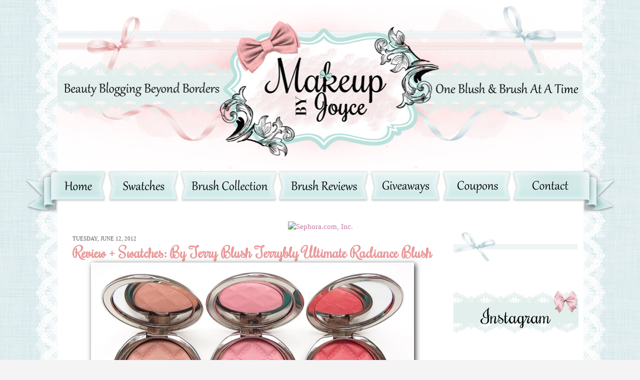

--- FILE ---
content_type: text/html; charset=UTF-8
request_url: https://www.makeupbyjoyce.com/2012/06/review-swatches-by-terry-blush-terrybly.html
body_size: 27619
content:
<!DOCTYPE html>
<html dir='ltr' xmlns='http://www.w3.org/1999/xhtml' xmlns:b='http://www.google.com/2005/gml/b' xmlns:data='http://www.google.com/2005/gml/data' xmlns:expr='http://www.google.com/2005/gml/expr'>
<head>
<link href='https://www.blogger.com/static/v1/widgets/55013136-widget_css_bundle.css' rel='stylesheet' type='text/css'/>
<link href='https://fonts.googleapis.com/css?family=Rochester&display=swap' rel='stylesheet'/><script async='async' src='//pagead2.googlesyndication.com/pagead/js/adsbygoogle.js'></script>
<script>
     (adsbygoogle = window.adsbygoogle || []).push({
          google_ad_client: "ca-pub-1679455637024404",
          enable_page_level_ads: true
     });
</script>
<script async='async' data-ad-client='ca-pub-1679455637024404' src='https://pagead2.googlesyndication.com/pagead/js/adsbygoogle.js'></script>
<script async='async' data-ad-client='ca-pub-1679455637024404' src='https://pagead2.googlesyndication.com/pagead/js/adsbygoogle.js'></script>
<link href='http://www.iconj.com/ico/e/n/ennukr412q.ico' rel='shortcut icon' type='image/x-icon'/>
<link href="//www.iconj.com/ico/e/n/ennukr412q.ico" rel="icon" type="image/x-icon">
<style>.post-labels {display: none;}</style>
<meta name='ir-site-verification-token' value='-948135332'/>
<meta content='3046B9E8FA86B3605426D63328F1B816' name='msvalidate.01'/>
<link href="//fonts.googleapis.com/css?family=Clicker+Script" rel="stylesheet" type="text/css">
<meta content='text/html; charset=UTF-8' http-equiv='Content-Type'/>
<meta content='blogger' name='generator'/>
<link href='https://www.makeupbyjoyce.com/favicon.ico' rel='icon' type='image/x-icon'/>
<link href='http://www.makeupbyjoyce.com/2012/06/review-swatches-by-terry-blush-terrybly.html' rel='canonical'/>
<link rel="alternate" type="application/atom+xml" title="! **&#10084; MakeupByJoyce &#10084;** ! - Atom" href="https://www.makeupbyjoyce.com/feeds/posts/default" />
<link rel="alternate" type="application/rss+xml" title="! **&#10084; MakeupByJoyce &#10084;** ! - RSS" href="https://www.makeupbyjoyce.com/feeds/posts/default?alt=rss" />
<link rel="service.post" type="application/atom+xml" title="! **&#10084; MakeupByJoyce &#10084;** ! - Atom" href="https://www.blogger.com/feeds/5452245124131190055/posts/default" />

<link rel="alternate" type="application/atom+xml" title="! **&#10084; MakeupByJoyce &#10084;** ! - Atom" href="https://www.makeupbyjoyce.com/feeds/1729208316239471573/comments/default" />
<!--Can't find substitution for tag [blog.ieCssRetrofitLinks]-->
<link href='https://blogger.googleusercontent.com/img/b/R29vZ2xl/AVvXsEjQm_PAEUYw6U7uMxcIZ9rL3F6QY01gfQ6Dr7bCDpubHrxzT2WBZqgy32e51BT5NgLUEK8xKu_zzHdek1IRYVF7ZS67LwRT5mnLSvvmu5Ph5GdXmoQNqKVZSQs7BZ-efVRLZKi77rU7SDTc/s640/By+Terry+Blush+Swatches+Comparison.jpg' rel='image_src'/>
<meta content='http://www.makeupbyjoyce.com/2012/06/review-swatches-by-terry-blush-terrybly.html' property='og:url'/>
<meta content='Review + Swatches: By Terry Blush Terrybly Ultimate Radiance Blush' property='og:title'/>
<meta content='A beauty blog dedicated to reviews, swatches, advice, makeup looks and more.' property='og:description'/>
<meta content='https://blogger.googleusercontent.com/img/b/R29vZ2xl/AVvXsEjQm_PAEUYw6U7uMxcIZ9rL3F6QY01gfQ6Dr7bCDpubHrxzT2WBZqgy32e51BT5NgLUEK8xKu_zzHdek1IRYVF7ZS67LwRT5mnLSvvmu5Ph5GdXmoQNqKVZSQs7BZ-efVRLZKi77rU7SDTc/w1200-h630-p-k-no-nu/By+Terry+Blush+Swatches+Comparison.jpg' property='og:image'/>
<link href='//maxcdn.bootstrapcdn.com/font-awesome/4.1.0/css/font-awesome.min.css' rel='stylesheet'/>
<title>! **&#10084; MakeupByJoyce &#10084;** !: Review + Swatches: By Terry Blush Terrybly Ultimate Radiance Blush</title>
<style id='page-skin-1' type='text/css'><!--
/*
-----------------------------------------------
Name:         Joy Friend - Custom blogger template
Designer:     Kate from Designer Blogs
URL:          www.designerblogs.com
----------------------------------------------- */
@import url(https://lh3.googleusercontent.com/blogger_img_proxy/AEn0k_uVnykIksvbjjbuiKTbuEqIuie_RVKvqLRI6Fkaij_lkSd6l6_GF3YCV0QONvpGsM02R5CGq1v8g9MuHES17zJH6bniN-VNr6goA7Fso9c1xjZXktn-tyc-lg=s0-d);
@import url(https://lh3.googleusercontent.com/blogger_img_proxy/AEn0k_u0hwjxFWAR9rpQvPWan6nOwmG-5sAC3EhudtIf4VtCHSCBf1940OzdzkoxaHmf0VnwCW3EcakuVBwTVROLFKlGBKypUMJqTR_eUpE0nsmt-kDYHQ=s0-d);
@import url(https://lh3.googleusercontent.com/blogger_img_proxy/AEn0k_v_KoYy_QlQnzp0H-52_eSqE3jPMpdPj5ZPhfON5BfXL1rhV4DrwhzHw20aZ2jGhaH9k8va3i3zAtWAiVjMpu584p5IYJkBVQ0cfWOEOHciNfahG1IhoA=s0-d);
@import url(https://lh3.googleusercontent.com/blogger_img_proxy/AEn0k_vPK6NAYrpGNzWKJhvFl0dYnk2yfFZPclIkQNZWAa6TV_ZQjLwDIwJDHl_-eAB7JojjjDWHOCjPB777YUTavUv5kEel38eX7itvgN1-3O32FRQkZA=s0-d);
body, .body-fauxcolumn-outer {
background-image:url(https://lh3.googleusercontent.com/blogger_img_proxy/AEn0k_ti_Qja7AnEnH6XVSa6KKpK6OzTmrpQ6pZ40goGX36ZTiPlQneGrdg5G8msDZfwEUeF-ja2ZoaCR6dOVYoP79sz6A=s0-d);background-position: center; background-repeat:repeat;
margin:0;
background-color:#f4f4f4;
color: #5c5c5c;
line-height: 1.4em;
font-weight: normal;
font-family: Calibri;
font-size: 15px;
}
a:link {
color:#c27ba0;
text-decoration:none;
}
a:visited {
color:#a64d79;
text-decoration:none;
}
a:hover {
color:#ead1dc;
text-decoration:none;
}
a img {
border-width:0;
}
/* Header
-----------------------------------------------
*/
#header-wrapper {
background-image:url();background-repeat:no-repeat;
height: 315px;
margin-left:0px;
margin-right:0px;
margin-top:0px;
border:none;
}
#header-inner {
background-position: center;
margin-left: auto;
margin-right: auto;
}
#header {
margin: 0px;
border: 0px solid #a4a4a4;
text-align: center;
color:#e06666;
}
#header a {
color:#e06666;
text-decoration:none;
}
#header a:hover {
color:#e06666;
}
#header img {
margin-left: 0px;
margin-right: 0px;
margin:0em 0 0em;
width: 100%;
}
/* Outer-Wrapper
----------------------------------------------- */
#outer-wrapper {
width: 1050px;
margin: 10px auto;
padding:0px 0px 0px 0px;
text-align:left;
0
}
#content-wrapper {
width: 1052px;
background: #ffffff;
margin: 0px 0px 0px;
}
#main-wrapper {
width: 720px;
background: #ffffff;
/* margin: 80px 0px 0px; */
float: left;
padding:0px 0px 0px 30px;
word-wrap: break-word; /* fix for long text breaking sidebar float in IE */
overflow: hidden;         /* fix for long non-text content breaking IE sidebar float */
}
#sidebar-wrapper {
width: 250px;
background: #ffffff;
/* margin: 50px 20px 0px 0px; */
float: right;
padding:0px 10px 0px 10px;
word-wrap: break-word; /* fix for long text breaking sidebar float in IE */
overflow: hidden;          /* fix for long non-text content breaking IE sidebar float */
}
/* Headings
----------------------------------------------- */
h2 {
margin:1.5em 0 .75em;
font-weight: normal;
font-family: 'Old Standard TT', serif;
line-height: 1.4em;
text-transform:uppercase;
letter-spacing:0em;
}
/* Posts
-----------------------------------------------
*/
h2.date-header {
margin:.5em 0 0em;
font-size: 11px;
font-family: Calibri;
color:#5c5c5c;
text-transform:uppercase;
letter-spacing:0em;
}
.post {
margin:0em 0 0em;
padding-bottom: 0px;
margin-bottom: 10px;
}
.post h3 {
margin:0em 0 0em;
padding: 0px 0px 0px 0px;
font-size: 30px;
font-family: 'Rochester', cursive;
line-height:40px;
letter-spacing:0em;
color:#ea9999;
}
.post h3 a, .post h3 a:visited, .post h3 strong {
display:block;
text-decoration:none;
font-weight:normal;
}
.post h3 strong, .post h3 a:hover {
}
.post-body blockquote {
line-height:1.3em;
}
.post-footer {
background-image: url(https://blogger.googleusercontent.com/img/b/R29vZ2xl/AVvXsEi_NyshXHzEu4YSca-9bPHmfhWO9ofmBx0oHmFZoaJ3INMc1F59jsDb_xgOVDczQbE7TxFEqPY0JHnqpyYQIaH0J11CLke3y8RWtL-QTK2hPVgpn5am0Rqg5e_4qaTUox6bg5-UAMvanQ7R/s1600/divider.jpg);
background-repeat: no-repeat;
background-position: bottom center;
margin: 20px 0px 20px 0px;
padding: 0px 0px 70px;
text-align: center;
color:#535353;
text-transform: uppercase;
letter-spacing:0em;
}
.comment-link {
margin-left: 2px;
padding-left: 5px;
border-left: 1px solid #535353;
}
.post img {
padding:2px;
border:1px solid #a4a4a4;
max-width: 710px;
}
.post blockquote {
margin:1em 20px;
}
.post blockquote p {
margin:.75em 0;
}
/* Comments
----------------------------------------------- */
#comments h4 {
margin:1em 0;
font-weight: bold;
line-height: 1.4em;
text-transform:uppercase;
letter-spacing:.2em;
color: #535353;
}
#comments-block {
margin:1em 0 1.5em;
line-height:1.6em;
}
#comments-block .comment-author {
margin:.5em 0;
}
#comments-block .comment-body {
margin:.25em 0 0;
}
#comments-block .comment-footer {
margin:-.25em 0 2em;
line-height: 1.4em;
text-transform:uppercase;
letter-spacing:.1em;
}
#comments-block .comment-body p {
margin:0 0 .75em;
}
.deleted-comment {
font-style:italic;
color:gray;
}
#blog-pager-newer-link {
float: left;
}
#blog-pager-older-link {
float: right;
}
#blog-pager {
font-family: 'Old Standard TT', serif;
text-transform: uppercase;
font-size: 14px;
text-align: center;
}
.feed-links {
font-family: 'Old Standard TT', serif;
text-transform: uppercase;
font-size: 12px;
clear: both;
line-height: 1.5em;
}
/* Sidebar Content
----------------------------------------------- */
.sidebar {
letter-spacing:0em;
}
.sidebar h2 {
font-family: 'Rochester', cursive;
font-size: 38px;
text-align: center;
text-transform: capitalize;
color: #000;
padding: 25px 0px 25px;
background-image: url(https://blogger.googleusercontent.com/img/b/R29vZ2xl/AVvXsEgL9vwqSbqtUbSQKwRsvqyxgCZAyNdVNZebbL-rCxXpGGcQK79Lahq9-kS9vct5NZyYE1jijBs_ZcentzoPynPkW-Uxf4gSCJnBbgqVyqrqv7m-Ir-U44CzSv7wfpPh5BI4iPC6IBbQ8pR0/s1600/sidebarbg.png);
background-position: top right;
background-repeat: no-repeat;
}
.sidebar ul {
list-style:none;
margin:0 0 0;
padding:0 0 0;
}
.sidebar li {
margin:0;
padding-top:0;
padding-right:0;
padding-bottom:.25em;
padding-left:15px;
line-height:1.5em;
}
.main .widget {
margin:0 0 1.5em;
padding:0 0 1.5em;
}
.sidebar .widget {
background-image: url(https://lh3.googleusercontent.com/blogger_img_proxy/AEn0k_sRhAuRgQCXHYk60X8wxZoGjk1BWYx5oJCUJoPnI9b5Y3AvqrQakP-5L7VXrG4IAuA2lYBUssXSJXrrMLma4mtl=s0-d);
background-position: bottom right;
background-repeat: no-repeat;
margin:0 0 1.5em;
padding:0 0 60px;
}
.main .Blog {
border-bottom-width: 0;
}
/* Profile
----------------------------------------------- */
.Profile {
text-align: center;
}
.profile-img {
float: none;
width: 160px;
height: 180px;
-moz-border-radius: 100px;
-webkit-border-radius: 100px;
-khtml-border-radius: 100px;
border-radius: 100px;
}
.profile-data {
margin:0;
padding-bottom: 5px;
text-transform: none;
font-size: 20px;
font-weight: normal;
}
.profile-datablock {
margin:.5em 0 .5em;
}
.profile-textblock {
font-size: 13px;
margin: 0.5em 0;
line-height: 1.6em;
text-align: justify;
}
.profile-link {
text-transform: uppercase;
letter-spacing: .1em;
font-size: 10px;
}
/* Footer
----------------------------------------------- */
#footer {
width:900px;
clear:both;
margin:0 auto;
padding-top:15px;
line-height: 1.6em;
text-transform:
letter-spacing:.1em;
text-align: center;
}
.socialne a{
padding: 0px 5px;
}
.socialne img {
width: 21%;
}
#HTML14 {
text-align: left;
margin-top: 10px;
margin-bottom: 10px;
margin-left: -66px;
padding: 0px;
}
.custommenu {
width: 1200px;
}
#lws_2 {
display: none !important;
}
.podpis {
background-image: url(https://blogger.googleusercontent.com/img/b/R29vZ2xl/AVvXsEhpHdoYb8n4fKAeLRN3zdr67ohpYPKo4d7zqz7A9DBmkGKju1CXtdJOMgtDgIlwQL-3Lh1A_fs7baVkUaUTw9DzychU9hpAhfPGpUS4JWtZg3G3P70WNv4mE8NNPOHzax9LifoHTpbB__aC/s1600/podpis3.png);
background-repeat: no-repeat;
background-position: bottom center;
height: 160px;
}
.post-body img {
padding: 2px;
background: transparent !important;
border: 1px solid transparent !important;
-moz-box-shadow: 3px 3px 10px rgba(0, 0, 0, .8);
-webkit-box-shadow: 3px 3px 10px rgba(0, 0, 0, .8);
box-shadow: 3px 3px 10px rgba(0, 0, 0, .8);
}.cluv {margin-top:10px; font-style:italic;}
.fiksujemenu {
padding-left: 5px;
}
.jump-link { text-align: center; }
.jump-link a, .jump-link a:visited {
background: #fffff;
color: #c27ba0;
margin:25px 24px 25px 30px;
padding:9px 10px 9px 10px;
border: 5px double #c27ba0;
-moz-box-shadow: 0 0 20px rgba(0, 0, 0, .2);
-webkit-box-shadow: 0 0 20px rgba(0, 0, 0, .2);
box-shadow: 0 0 20px rgba(0, 0, 0, .2);
-moz-border-radius: 1px;
-webkit-border-radius: 3px;
font: bold 16px sans-serif;
}
.jump-link a:hover {
background:#cccccc;
font:bold 16px sans-serif;
color: white;
margin:25px 24px 25px 30px;
padding:9px 10px 9px 10px;
border: 5px double #999999;
-moz-box-shadow: 0 0 20px rgba(0, 0, 0, .2);
-webkit-box-shadow: 0 0 20px rgba(0, 0, 0, .2);
box-shadow: 0 0 20px rgba(0, 0, 0, .2);
-moz-border-radius: 1px;
-webkit-border-radius: 3px;
}
#ssnoshadow img{
padding: none !important;
border: none !important;
-moz-box-shadow: 0px 0px 0px transparent !important;
-webkit-box-shadow: 0px 0px 0px transparent !important;
box-shadow: 0px 0px 0px transparent !important;
}
.post-labels{font-size:12px}
.post-share-buttons{
display: none !important;
}

--></style>
<link href='https://www.blogger.com/dyn-css/authorization.css?targetBlogID=5452245124131190055&amp;zx=87fca662-1a4a-4cd9-9bde-16e0d34fd2ac' media='none' onload='if(media!=&#39;all&#39;)media=&#39;all&#39;' rel='stylesheet'/><noscript><link href='https://www.blogger.com/dyn-css/authorization.css?targetBlogID=5452245124131190055&amp;zx=87fca662-1a4a-4cd9-9bde-16e0d34fd2ac' rel='stylesheet'/></noscript>
<meta name='google-adsense-platform-account' content='ca-host-pub-1556223355139109'/>
<meta name='google-adsense-platform-domain' content='blogspot.com'/>

<!-- data-ad-client=ca-pub-1679455637024404 -->

</head>
<script type='text/javascript'>
//<![CDATA[
/* ^^^^^^^^^^^^^^^^^^^^^^^^^^^^^^^^^^^^^^^^^^^^^^^^^^^^^^^^^^^^^^
Disable context menu on images by GreenLava (BloggerSentral.com)
Version 1.0
You are free to copy and share this code but please do not remove this credit notice.
^^^^^^^^^^^^^^^^^^^^^^^^^^^^^^^^^^^^^^^^^^^^^^^^^^^^^^^^^^^^^^ */
    function nocontext(e) {
        var clickedTag = (e==null) ? event.srcElement.tagName : e.target.tagName;
        if (clickedTag == "IMG") {
            alert(alertMsg);
            return false;
        }
    }
    var alertMsg = "Error";
    document.oncontextmenu = nocontext;
//]]>
</script>
<body>
<div id='outer-wrapper'><div id='wrap2'>
<!-- skip links for text browsers -->
<span id='skiplinks' style='display:none;'>
<a href='#main'>skip to main </a> |
       <a href='#sidebar'>skip to sidebar</a>
</span>
<div id='header-wrapper'>
<div class='header section' id='header'><div class='widget Header' data-version='1' id='Header1'>
<div id='header-inner'>
<a href='https://www.makeupbyjoyce.com/' style='display: block'>
<img alt='! **❤ MakeupByJoyce ❤** !' height='334px; ' id='Header1_headerimg' src='https://blogger.googleusercontent.com/img/b/R29vZ2xl/AVvXsEiNBkT7Y6J6W21Glj-a7NUPvZagZWAqJNSUn0ag8JE38qruUEJou0xsgVbKOryfPzhUTdONPXY8RCWCkwJM_QFLpbiBli-p6y4HZubdcszrnHmkuINfpHjvn96u2uQpYfhvI9lKv5KjRWwB/s1600/header5b.png' style='display: block' width='1049px; '/>
</a>
</div>
</div></div>
</div>
<div id='content-wrapper'>
<div id='crosscol-wrapper' style='text-align:center'>
<div class='crosscol section' id='crosscol'><div class='widget HTML' data-version='1' id='HTML14'>
<div class='widget-content'>
<div class="custommenu"><a href="http://www.makeupbyjoyce.com/" target="_blank"><img src="https://blogger.googleusercontent.com/img/b/R29vZ2xl/AVvXsEjZG_d5hnnhOqTTqPNLNFyAOE8y6AFMgUECyhdWduE7vraf-YQpvbI8wQMLxmuijYNywWaLT9IOiPD-Ksl2jfS7efKpp-HWUIBBIhQkEU0CIzc4Yqd9GCLb7A73iFZlDZX4BNjdGrpmORNI/s1600/1.png" /></a><a href="http://makeupbyjoyce88.blogspot.com/search/label/Swatches" target="_blank"><img src="https://blogger.googleusercontent.com/img/b/R29vZ2xl/AVvXsEjWAxYxSbktjdoi8ZeXfcQ9b4KChJ2Ogh2RGvQoRNDHW3Lh6FRvB57tLIKLqZ7lm4B3MB0B-t-Y6rKtX4svtd_cFmWk0EQouc-JVXCa-pLnLmEg-dhM8hInzLFGiLGgoNLuzjwWxz2cfEV0/s1600/2.png" /></a><a href="http://makeupbyjoyce88.blogspot.com/2011/08/overview-brush-collection.html" target="_blank"><img src="https://blogger.googleusercontent.com/img/b/R29vZ2xl/AVvXsEiwWSGbMm5PlahXNJ-gu563uoJR5s0-TwpVLo4dJkljH_V3U7sfhL3zyShJbebVHpmsnFU-cn4yBvRaalnHyS5YwqxvhjoJe6g0VlAnmTvuqR7-6LZBJqe-xZN6Mw_qm67aOllguXIzgv4A/s1600/3b.png" /></a><a href="http://makeupbyjoyce88.blogspot.com/search/label/Brushes" target="_blank"><img src="https://blogger.googleusercontent.com/img/b/R29vZ2xl/AVvXsEixTg1IVfLepWHtKMDpKZw5lw-6RLw78epGQ_6juw64NZkdD5pfzrvDFvr4o1gIpmC8Oi0aR_7ILhsE53fXNm5B-d9xMj0FpKqfUCn6nRaPja0njUCHvGMcDBUloDAB2i99FArX2AS4ZhNV/s1600/4b.png" /></a><a href="http://makeupbyjoyce88.blogspot.com/search/label/Giveaway" target="_blank"><img src="https://blogger.googleusercontent.com/img/b/R29vZ2xl/AVvXsEhJ_JLjVyd0QCDwijJAdq5JohP37oId_Elz-rDb8pCygfK-l7W2o-2QQAj9Ep_xJRtBly_iXBkWJNdlB1hLxR8UoEOynlMYMGf2bJv5brFuKd7oBGRUxfLNP-PZDKicovfHvnkoSmkmpjzG/s1600/5c.png" /></a><a class="fiksujemenu" href="http://makeupbyjoyce88.blogspot.com/search/label/Coupons" target="_blank"><img src="https://blogger.googleusercontent.com/img/b/R29vZ2xl/AVvXsEgpUoLxXCAAmkJeOv34IZNeege7UFLH3xyNo_xdT27eC6ljBTQD13ZFzZaBQwPN_hC-OEs4OpHTLqRdwYeKMxyp2Y5h7KCgLyie75e3g0LMhFTYwN2OjVMqYlwyrks1g_rXbJn5TtiZAZvF/s1600/6.png" /></a><a href="http://www.makeupbyjoyce.com/p/contact.html" target="_blank"><img src="https://blogger.googleusercontent.com/img/b/R29vZ2xl/AVvXsEhMzTWBUBPoWd5kvQWP3C9DMfcUfLDgqMgj9txDH10OaGmm0RmO8CitThcthHeUcaf6W1VcpJ38Vwez2BEjMriL1FVEDs-1tr9_aE450UEqqapFnj1qlg-VqtzWH_MyEHJhzt3CkMrGq1m2/s1600/7c.png" /></a></div>
</div>
<div class='clear'></div>
</div><div class='widget HTML' data-version='1' id='HTML2'>
<div class='widget-content'>
<div class="separator" id="ssnoshadow" style="clear: both; text-align: center;">

<a href="https://click.linksynergy.com/fs-bin/click?id=xQU63D5tu6k&offerid=608206.10003086&subid=0&type=4"><img border="0" alt="Sephora.com, Inc." src="https://ad.linksynergy.com/fs-bin/show?id=xQU63D5tu6k&amp;bids=608206.10003086&amp;subid=0&amp;type=4&amp;gridnum=16" /></a>
<script async src="//pagead2.googlesyndication.com/pagead/js/adsbygoogle.js"></script>
<script>
  (adsbygoogle = window.adsbygoogle || []).push({
    google_ad_client: "ca-pub-1679455637024404",
    enable_page_level_ads: true
  });
</script>
</div>
</div>
<div class='clear'></div>
</div></div>
</div>
<div id='main-wrapper'>
<div class='main section' id='main'><div class='widget Blog' data-version='1' id='Blog1'>
<script src="//www.intensedebate.com/js/bloggerTemplateLinkWrapper.php?acct=ed262b461f55c227c4101de836272f7f"></script>
<div class='blog-posts hfeed'>
<!--Can't find substitution for tag [defaultAdStart]-->

          <div class="date-outer">
        
<h2 class='date-header'><span>Tuesday, June 12, 2012</span></h2>

          <div class="date-posts">
        
<div class='post-outer'>
<meta content='Review + Swatches: By Terry Blush Terrybly Ultimate Radiance Blush' property='og:title'/>
<meta content='' property='og:description'/>
<meta content='article' property='og:type'/>
<meta content='https://www.makeupbyjoyce.com/2012/06/review-swatches-by-terry-blush-terrybly.html' property='og:url'/>
<meta content='! **❤ MakeupByJoyce ❤** !' property='og:site_name'/>
<meta content='2012-06-12T19:25:00-04:00' property='article:published_time'/>
<meta content='Beauty' property='article:section'/>
<meta content='B-Glowing' property='article:tag'/>
<meta content='Beauty.com' property='article:tag'/>
<meta content='Blush' property='article:tag'/>
<meta content='By Terry' property='article:tag'/>
<meta content='Reviews' property='article:tag'/>
<meta content='Swatches' property='article:tag'/>
<div class='post hentry' itemprop='blogPost' itemscope='itemscope' itemtype='http://schema.org/BlogPosting'>
<meta content='https://blogger.googleusercontent.com/img/b/R29vZ2xl/AVvXsEjQm_PAEUYw6U7uMxcIZ9rL3F6QY01gfQ6Dr7bCDpubHrxzT2WBZqgy32e51BT5NgLUEK8xKu_zzHdek1IRYVF7ZS67LwRT5mnLSvvmu5Ph5GdXmoQNqKVZSQs7BZ-efVRLZKi77rU7SDTc/s640/By+Terry+Blush+Swatches+Comparison.jpg' itemprop='image_url'/>
<meta content='5452245124131190055' itemprop='blogId'/>
<meta content='1729208316239471573' itemprop='postId'/>
<a name='1729208316239471573'></a>
<h3 class='post-title entry-title' itemprop='name'>
Review + Swatches: By Terry Blush Terrybly Ultimate Radiance Blush
</h3>
<div class='post-header'>
<div class='post-header-line-1'></div>
</div>
<div class='post-body entry-content' id='post-body-1729208316239471573' itemprop='description articleBody'>
<div dir="ltr" style="text-align: left;" trbidi="on"><div class="separator" style="clear: both; text-align: center;"></div><div class="separator" style="clear: both; text-align: center;"></div><div class="separator" style="clear: both; text-align: center;"></div><div class="separator" style="clear: both; text-align: center;"></div><div class="separator" style="clear: both; text-align: center;"></div><div class="separator" style="clear: both; text-align: center;"></div><div class="separator" style="clear: both; text-align: center;"><a href="https://blogger.googleusercontent.com/img/b/R29vZ2xl/AVvXsEjQm_PAEUYw6U7uMxcIZ9rL3F6QY01gfQ6Dr7bCDpubHrxzT2WBZqgy32e51BT5NgLUEK8xKu_zzHdek1IRYVF7ZS67LwRT5mnLSvvmu5Ph5GdXmoQNqKVZSQs7BZ-efVRLZKi77rU7SDTc/s1600/By+Terry+Blush+Swatches+Comparison.jpg" imageanchor="1" style="margin-left: 1em; margin-right: 1em;"><span style="font-family: 'Helvetica Neue', Arial, Helvetica, sans-serif;"><img border="0" height="329" src="https://blogger.googleusercontent.com/img/b/R29vZ2xl/AVvXsEjQm_PAEUYw6U7uMxcIZ9rL3F6QY01gfQ6Dr7bCDpubHrxzT2WBZqgy32e51BT5NgLUEK8xKu_zzHdek1IRYVF7ZS67LwRT5mnLSvvmu5Ph5GdXmoQNqKVZSQs7BZ-efVRLZKi77rU7SDTc/s640/By+Terry+Blush+Swatches+Comparison.jpg" width="640" /></span></a></div><div class="separator" style="clear: both; text-align: center;"><b style="background-color: white; color: red; font-family: 'Helvetica Neue', Arial, Helvetica, sans-serif; font-size: 10px; line-height: 19px;">(Hypnotic Copper ~ Erotic Pink ~ Beach Bomb)</b> </div><div class="separator" style="clear: both; text-align: center;"><b style="background-color: white; color: red; font-family: 'Helvetica Neue', Arial, Helvetica, sans-serif; font-size: small; line-height: 19px;"><br />
</b></div><div class="separator" style="clear: both; text-align: left;"><span style="color: #666666; font-family: 'Helvetica Neue', Arial, Helvetica, sans-serif;"><b><a href="http://click.linksynergy.com/link?id=xQU63D5tu6k&amp;offerid=298790.537930&amp;type=2&amp;murl=http%3A%2F%2Fwww.beauty.com%2Fproducts%2Fprod.asp%3Fpid%3D537930%26catid%3D25272%26cmbProdBrandFilter%3D77126%26mp%3DTrue"><u>Beauty.com</u></a></b> had a <b><a href="http://www.makeupbyjoyce.com/2012/05/beautycom-friends-family-sale-2012-get.html"><u>20% off sale</u></a></b> last month, plus <b><a href="http://www.ebates.com/rf.do?referrerid=6qxmscVcKVGuq8Nx9po%2BtA%3D%3D"><u>Ebates*</u></a> </b>was offering 13% cashback and I get free 2-day shipping t</span><span style="background-color: white; color: #666666; font-family: 'Helvetica Neue', Arial, Helvetica, sans-serif; line-height: 19px;">hrough</span><span style="background-color: white; color: #666666; font-family: 'Helvetica Neue', Arial, Helvetica, sans-serif; line-height: 19px;"><b>&nbsp;</b><a href="http://www.shoprunner.com/invite/a0QG0000004EVpdMAG" style="font-weight: bold;"><u>Shoprunner*</u></a>. So, it was a great opportunity to</span><span style="background-color: white; font-family: 'Helvetica Neue', Arial, Helvetica, sans-serif; line-height: 19px;"><span style="color: #666666;">&nbsp;purchase some By Terry products. (The sale is over now, but you can still get</span></span><span style="background-color: white; color: #333333; font-family: 'Helvetica Neue', Arial, Helvetica, sans-serif; line-height: 19px;">&nbsp;</span><span style="font-family: 'Helvetica Neue', Arial, Helvetica, sans-serif; line-height: 19px;"><a href="http://click.linksynergy.com/fs-bin/click?id=xQU63D5tu6k&amp;offerid=250677.10000932&amp;type=3&amp;subid=0" style="line-height: 19px;"><b><u>$10 off your $50 Beauty.com order*</u></b></a>&nbsp;<span style="color: #666666;">by clicking the link.)</span></span></div><div class="separator" style="clear: both; text-align: left;"><span style="font-family: 'Helvetica Neue', Arial, Helvetica, sans-serif; line-height: 19px;"><span style="color: #666666;"><br />
</span></span></div><div class="separator" style="clear: both; text-align: center;"><a href="https://blogger.googleusercontent.com/img/b/R29vZ2xl/AVvXsEiWJqhkni6xEu_sGJfBer92uF1B5t6yhpRCrM2_B_zHauEdHdKLI67P6ZkL_pEfq2Yr3a4POl-RMXlalPLlMGEhYPEXIANsAklNKxB0YADEmZ1GkpL2nmC3AuXWUQe1UyHXlx843uCYjoDe/s1600/By+Terry+Blusher+Review+Packaging.jpg" imageanchor="1" style="margin-left: 1em; margin-right: 1em;"><img border="0" height="462" src="https://blogger.googleusercontent.com/img/b/R29vZ2xl/AVvXsEiWJqhkni6xEu_sGJfBer92uF1B5t6yhpRCrM2_B_zHauEdHdKLI67P6ZkL_pEfq2Yr3a4POl-RMXlalPLlMGEhYPEXIANsAklNKxB0YADEmZ1GkpL2nmC3AuXWUQe1UyHXlx843uCYjoDe/s640/By+Terry+Blusher+Review+Packaging.jpg" width="640" /></a></div><div class="separator" style="clear: both; text-align: center;"><span style="font-family: 'Helvetica Neue', Arial, Helvetica, sans-serif;"><br />
</span></div><div class="separator" style="clear: both; text-align: center;"><a href="https://blogger.googleusercontent.com/img/b/R29vZ2xl/AVvXsEjdJeed5npqvZpwiJvOr-qwIO7m15YzzBihZ-Wuw1DLkl39Ee7YIf4rublQ3fRdlhpT0IsTs2eBrvQNRuZ-p4M9ezeHmFenXqfBuuPvPT-0zN1bhXwtglDGL0JBbuO0UaFhvaYsi-rGj3ZG/s1600/By+Terry+Pouch+Brush.jpg" imageanchor="1" style="margin-left: 1em; margin-right: 1em;"><span style="font-family: 'Helvetica Neue', Arial, Helvetica, sans-serif;"><img border="0" height="421" src="https://blogger.googleusercontent.com/img/b/R29vZ2xl/AVvXsEjdJeed5npqvZpwiJvOr-qwIO7m15YzzBihZ-Wuw1DLkl39Ee7YIf4rublQ3fRdlhpT0IsTs2eBrvQNRuZ-p4M9ezeHmFenXqfBuuPvPT-0zN1bhXwtglDGL0JBbuO0UaFhvaYsi-rGj3ZG/s640/By+Terry+Pouch+Brush.jpg" width="640" /></span></a></div><div class="separator" style="clear: both; text-align: center;"><span style="font-family: 'Helvetica Neue', Arial, Helvetica, sans-serif;"><br />
</span></div><div class="separator" style="clear: both; text-align: center;"><a href="https://blogger.googleusercontent.com/img/b/R29vZ2xl/AVvXsEgb0gVf4pexiSWON6iXX91VNQHbcw-jk8cTC_O9Hn33ACi8Dovpu9bAozdBAhkKr-ZirGj17p2MZuYWNlGEH39TvJ_1qgtrUuD0whTZWU-HiQU_JZLa74iPaPVpeGHHVVFj9MsAsh434PoF/s1600/By+Terry+Blush+Compact+Review.jpg" imageanchor="1" style="margin-left: 1em; margin-right: 1em;"><span style="font-family: 'Helvetica Neue', Arial, Helvetica, sans-serif;"><img border="0" height="437" src="https://blogger.googleusercontent.com/img/b/R29vZ2xl/AVvXsEgb0gVf4pexiSWON6iXX91VNQHbcw-jk8cTC_O9Hn33ACi8Dovpu9bAozdBAhkKr-ZirGj17p2MZuYWNlGEH39TvJ_1qgtrUuD0whTZWU-HiQU_JZLa74iPaPVpeGHHVVFj9MsAsh434PoF/s640/By+Terry+Blush+Compact+Review.jpg" width="640" /></span></a></div><span style="background-color: white; color: #333333; font-size: 14px; line-height: 19px;"><span style="font-family: 'Helvetica Neue', Arial, Helvetica, sans-serif;"><br />
</span></span><div class="separator" style="clear: both; text-align: center;"><a href="https://blogger.googleusercontent.com/img/b/R29vZ2xl/AVvXsEiReCWtME0j8eoQBSPdqFR-0oSAbG4k30z63xLydzc5HEBFk02-frVxgbxIHAQ8dBPdiXUY6QEm0wRwdWBkHF-5_LYtqp5jIFAmrqwMSF9ajig1p1XMtTnXzTjGrUvz75eayGs8vPHf0Tx7/s1600/By+Terry+Blusher+Swatch.jpg" imageanchor="1" style="margin-left: 1em; margin-right: 1em;"><span style="font-family: 'Helvetica Neue', Arial, Helvetica, sans-serif;"><img border="0" height="602" src="https://blogger.googleusercontent.com/img/b/R29vZ2xl/AVvXsEiReCWtME0j8eoQBSPdqFR-0oSAbG4k30z63xLydzc5HEBFk02-frVxgbxIHAQ8dBPdiXUY6QEm0wRwdWBkHF-5_LYtqp5jIFAmrqwMSF9ajig1p1XMtTnXzTjGrUvz75eayGs8vPHf0Tx7/s640/By+Terry+Blusher+Swatch.jpg" width="640" /></span></a></div><span style="background-color: white; color: #333333; font-size: 14px; line-height: 19px;"><span style="font-family: 'Helvetica Neue', Arial, Helvetica, sans-serif;"><br />
</span></span><div class="separator" style="clear: both; text-align: center;"><a href="https://blogger.googleusercontent.com/img/b/R29vZ2xl/AVvXsEgzs5_DJPjvOwNwtplNW3b-Bl2aq2VgCoBmcHs2ViD3jpcmzVstHxeWAwFTVN_8KGyOUzBSQ9uBr9chVATj3Plow3oU00uR5Eqkt-ReIccaz2WkpuOOvgQdGR5-q5Ob0lsgM6VqgdIW2bA8/s1600/ByTerry+Blush+Review+Swatch.jpg" imageanchor="1" style="margin-left: 1em; margin-right: 1em;"><span style="font-family: 'Helvetica Neue', Arial, Helvetica, sans-serif;"><img border="0" height="380" src="https://blogger.googleusercontent.com/img/b/R29vZ2xl/AVvXsEgzs5_DJPjvOwNwtplNW3b-Bl2aq2VgCoBmcHs2ViD3jpcmzVstHxeWAwFTVN_8KGyOUzBSQ9uBr9chVATj3Plow3oU00uR5Eqkt-ReIccaz2WkpuOOvgQdGR5-q5Ob0lsgM6VqgdIW2bA8/s640/ByTerry+Blush+Review+Swatch.jpg" width="640" /></span></a></div><div style="text-align: center;"><b style="background-color: white; color: red; font-family: 'Helvetica Neue', Arial, Helvetica, sans-serif; font-size: 10px; line-height: 19px;">(MAC 12g compact, By Terry 5g compact, MAC 6g compact)</b> </div><div style="text-align: center;"><b style="background-color: white; color: red; font-family: 'Helvetica Neue', Arial, Helvetica, sans-serif; font-size: small; line-height: 19px;"><br />
</b></div><span style="background-color: white; line-height: 19px;"><span style="color: black; font-family: 'Helvetica Neue', Arial, Helvetica, sans-serif;"><b>Packaging:&nbsp;</b></span></span><span style="color: #666666; font-family: 'Helvetica Neue', Arial, Helvetica, sans-serif;">&nbsp;The compact comes in a large purple box, which I find to be quite&nbsp;unnecessary&nbsp;considering the size of the blush, but I absolutely appreciate the detail that went into creating the packaging.&nbsp;</span><br />
<span style="color: #666666; font-family: 'Helvetica Neue', Arial, Helvetica, sans-serif;"><br />
</span><span style="color: #666666; font-family: 'Helvetica Neue', Arial, Helvetica, sans-serif;">The blush&nbsp;</span><span style="background-color: white; color: #666666; font-family: 'Helvetica Neue', Arial, Helvetica, sans-serif; line-height: 19px;">is designed in a quilted pattern that's embossed with By Terry's brand name. Also each one&nbsp;</span><span style="color: #666666; font-family: 'Helvetica Neue', Arial, Helvetica, sans-serif;">comes with a mirror inside, a cute satin pouch for storage and a mini brush that's not too dense or too flimsy, but it doesn't feel as soft as my other mini brushes, such as the Chanel and Burberry ones. Also, I wish there was a plastic cover like this <b><a href="https://blogger.googleusercontent.com/img/b/R29vZ2xl/AVvXsEjHqjZEmxtaqmlbB3AE61J1kAnhgfdswyoNSH_PFlUpy8AmGexxQwhVw_IPpQiax8swddi2djCeiLckI8W8VeCoUI1oZn8eNnDELRR8a11_8zcJJLoqvawzFaqYDVwcLl71_xaUffhP8bh9/s1600/Paul+&amp;+Joe+Summer+2012+Collection+Swatch+copy.jpg"><u>one</u></a></b> that separates the brush from the powder so that the blush won't get&nbsp;unsanitary&nbsp;or&nbsp;scratched. However, this is not a deal breaker for me, personally because I rarely use the mini brushes that come in the compacts to&nbsp;</span><span style="color: #666666; font-family: 'Helvetica Neue', Arial, Helvetica, sans-serif;">touch-up throughout the day</span><span style="color: #666666; font-family: 'Helvetica Neue', Arial, Helvetica, sans-serif;">.</span><br />
<span style="background-color: white; color: #666666; font-family: 'Helvetica Neue', Arial, Helvetica, sans-serif; line-height: 19px;"><br />
</span><span style="background-color: white;"><span style="color: #666666; font-family: 'Helvetica Neue', Arial, Helvetica, sans-serif;"><span style="line-height: 19px;">The metal compact feels sturdy, but it's&nbsp;</span></span></span><span style="background-color: white; color: #666666; font-family: 'Helvetica Neue', Arial, Helvetica, sans-serif; line-height: 19px;"></span><span style="background-color: white;"><span style="color: #666666; font-family: 'Helvetica Neue', Arial, Helvetica, sans-serif;"><span style="line-height: 19px;">highly reflective and it attracts fingerprints. Also, it feels very heavy, although it's significantly smaller than the "standard" compact.</span></span></span><span style="background-color: white; color: #666666; font-family: 'Helvetica Neue', Arial, Helvetica, sans-serif; line-height: 19px;">&nbsp;</span><span style="background-color: white; color: #666666; font-family: 'Helvetica Neue', Arial, Helvetica, sans-serif; line-height: 19px;">It is actually the heaviest compact that I own. I definitely would not carry this in my purse or bring it with me when I travel, but it sure feels luxurious and expensive. Ha!&nbsp;</span><br />
<span style="background-color: white; color: #666666; font-family: 'Helvetica Neue', Arial, Helvetica, sans-serif; line-height: 19px;"><br />
</span><div class="separator" style="clear: both; text-align: center;"><a href="https://blogger.googleusercontent.com/img/b/R29vZ2xl/AVvXsEintsMhz2qHebgy-hW_ZRpnshv2o9cRXribWbFRIYbz-vD0G04QvE0WgfXmmt3pa59u0pgumr5wKRvWD-jCpMVQn1NAP4rDyGXpfaGZLn1Ffh7FBrwadn8UB4GgKvHs2WOHXA_6lQIkI-01/s1600/By+Terry+Hypnotic+Copper+Blush+Review.jpg" imageanchor="1" style="margin-left: 1em; margin-right: 1em;"><span style="font-family: 'Helvetica Neue', Arial, Helvetica, sans-serif;"><img border="0" height="540" src="https://blogger.googleusercontent.com/img/b/R29vZ2xl/AVvXsEintsMhz2qHebgy-hW_ZRpnshv2o9cRXribWbFRIYbz-vD0G04QvE0WgfXmmt3pa59u0pgumr5wKRvWD-jCpMVQn1NAP4rDyGXpfaGZLn1Ffh7FBrwadn8UB4GgKvHs2WOHXA_6lQIkI-01/s640/By+Terry+Hypnotic+Copper+Blush+Review.jpg" width="640" /></span></a></div><div style="text-align: center;"><b style="background-color: white; color: red; font-family: 'Helvetica Neue', Arial, Helvetica, sans-serif; font-size: 10px; line-height: 19px;">(#4 Hypnotic Copper)</b> </div><div style="text-align: center;"><b style="background-color: white; color: red; font-family: 'Helvetica Neue', Arial, Helvetica, sans-serif; font-size: small; line-height: 19px;"><br />
</b></div><div class="separator" style="clear: both; text-align: center;"><a href="https://blogger.googleusercontent.com/img/b/R29vZ2xl/AVvXsEjcnYQW1av0sJv8RxvFJ3Lq6R0FIpfauwVqzjunRVxrVoXbqaZE7FoYmjD3u12NjTc0kNAX3sOZYBvU3eE-nxG6rXne7ZhMI7YF7WtAcBbwzm_pQ9bibI2KGgcp4QRAb54J_1JpWeSIm7BZ/s1600/By+Terry+Blush+Terrybly+Ultimate+Radiance+Blush+Review.jpg" imageanchor="1" style="margin-left: 1em; margin-right: 1em;"><span style="font-family: 'Helvetica Neue', Arial, Helvetica, sans-serif;"><img border="0" src="https://blogger.googleusercontent.com/img/b/R29vZ2xl/AVvXsEjcnYQW1av0sJv8RxvFJ3Lq6R0FIpfauwVqzjunRVxrVoXbqaZE7FoYmjD3u12NjTc0kNAX3sOZYBvU3eE-nxG6rXne7ZhMI7YF7WtAcBbwzm_pQ9bibI2KGgcp4QRAb54J_1JpWeSIm7BZ/s1600/By+Terry+Blush+Terrybly+Ultimate+Radiance+Blush+Review.jpg" /></span></a></div><div style="text-align: center;"><b style="background-color: white; color: red; font-family: 'Helvetica Neue', Arial, Helvetica, sans-serif; font-size: 10px; line-height: 19px;">(#4 Hypnotic Copper)</b> </div><div style="text-align: center;"><b style="background-color: white; color: red; font-family: 'Helvetica Neue', Arial, Helvetica, sans-serif; font-size: small; line-height: 19px;"><br />
</b></div><span style="background-color: white; line-height: 19px;"><span style="color: black; font-family: 'Helvetica Neue', Arial, Helvetica, sans-serif;"><b>#4 Hypnotic Copper</b><b style="background-color: white; color: black; font-family: 'Helvetica Neue', Arial, Helvetica, sans-serif; line-height: 19px;">&nbsp;(5g/0.17oz) </span></span></b><span style="background-color: white;"><span style="color: #666666; font-family: 'Helvetica Neue', Arial, Helvetica, sans-serif;"><span style="line-height: 19px;">is a peachy salmon shade with a semi-matte finish. It translates into a more peachy tan shade on my NC30/35 skin tone. It warms up my complexion and acts as a blusher for me as well. I love wearing it when I'm going for an "everyday neutral look." You can't go wrong with it because it works well with any eye look. However, it may be slightly orange on lighter&nbsp;beauties.&nbsp;</span></span></span><br />
<span style="background-color: white; color: #333333; font-size: 14px; line-height: 19px;"><span style="font-family: 'Helvetica Neue', Arial, Helvetica, sans-serif;"><br />
</span></span><div class="separator" style="clear: both; text-align: center;"><a href="https://blogger.googleusercontent.com/img/b/R29vZ2xl/AVvXsEiM5xwoS1gRlSmfFQ0_R2ll6f82qDe1KeqTF3psJidWelEbn9nIydwjHViKTNKRktfKukq1pEA2yvOJLC3059wMK7dSspQFmsefEO-b1CTrz_swrGaAA_M1R_onyi1oZ6_t3hFbh2CoDx2Y/s1600/By+Terry+Erotic+Pink+Blush+Review.jpg" imageanchor="1" style="margin-left: 1em; margin-right: 1em;"><span style="font-family: 'Helvetica Neue', Arial, Helvetica, sans-serif;"><img border="0" height="557" src="https://blogger.googleusercontent.com/img/b/R29vZ2xl/AVvXsEiM5xwoS1gRlSmfFQ0_R2ll6f82qDe1KeqTF3psJidWelEbn9nIydwjHViKTNKRktfKukq1pEA2yvOJLC3059wMK7dSspQFmsefEO-b1CTrz_swrGaAA_M1R_onyi1oZ6_t3hFbh2CoDx2Y/s640/By+Terry+Erotic+Pink+Blush+Review.jpg" width="640" /></span></a></div><div style="text-align: center;"><b style="background-color: white; color: red; font-family: 'Helvetica Neue', Arial, Helvetica, sans-serif; font-size: 10px; line-height: 19px;">(#2 Erotic Pink)</b> </div><div style="text-align: center;"><b style="background-color: white; color: red; font-family: 'Helvetica Neue', Arial, Helvetica, sans-serif; font-size: small; line-height: 19px;"><br />
</b></div><div class="separator" style="clear: both; text-align: center;"><a href="https://blogger.googleusercontent.com/img/b/R29vZ2xl/AVvXsEhr9V3IpBKAK19PIDcTvO_Pl07t8tjyukJN742zFMXPWfx55Bcn5LzMJ59v7gblVCoeXHG1Uit_h7OAgJ5kHii-OEinz7uU0aCCmQtMNM1woMAdqKy6d_e6ydLz7EYaB3CTYiuPWKdm4Ktr/s1600/By+Terry+Ultimate+Radiance+Blush+Review.jpg" imageanchor="1" style="margin-left: 1em; margin-right: 1em;"><span style="font-family: 'Helvetica Neue', Arial, Helvetica, sans-serif;"><img border="0" height="640" src="https://blogger.googleusercontent.com/img/b/R29vZ2xl/AVvXsEhr9V3IpBKAK19PIDcTvO_Pl07t8tjyukJN742zFMXPWfx55Bcn5LzMJ59v7gblVCoeXHG1Uit_h7OAgJ5kHii-OEinz7uU0aCCmQtMNM1woMAdqKy6d_e6ydLz7EYaB3CTYiuPWKdm4Ktr/s640/By+Terry+Ultimate+Radiance+Blush+Review.jpg" width="638" /></span></a></div><div style="text-align: center;"><b style="background-color: white; color: red; font-family: 'Helvetica Neue', Arial, Helvetica, sans-serif; font-size: 10px; line-height: 19px;">(#2 Erotic Pink)</b> </div><div style="text-align: center;"><b style="background-color: white; color: red; font-family: 'Helvetica Neue', Arial, Helvetica, sans-serif; font-size: small; line-height: 19px;"><br />
</b></div><span style="background-color: white; line-height: 19px;"><span style="color: black; font-family: 'Helvetica Neue', Arial, Helvetica, sans-serif;"><b>#2 Erotic Pink (5g/0.17oz)</span></b>&nbsp;<span style="background-color: white;"><span style="color: #666666; font-family: 'Helvetica Neue', Arial, Helvetica, sans-serif;"><span style="line-height: 19px;">is a pinky rose shade with a semi-matte finish.&nbsp;</span>This is actually the most wearable shade of the bunch. It's&nbsp;suitable&nbsp;</span></span></span><span style="background-color: white; color: #666666; font-family: 'Helvetica Neue', Arial, Helvetica, sans-serif; line-height: 19px;">for any&nbsp;</span><span style="background-color: white; color: #666666; font-family: 'Helvetica Neue', Arial, Helvetica, sans-serif; line-height: 19px;">occasion and for&nbsp;</span><span style="background-color: white;"><span style="color: #666666; font-family: 'Helvetica Neue', Arial, Helvetica, sans-serif;"><span style="line-height: 19px;">light, medium and tan skin tones. (However, it may be too ashy for darker beauties.)&nbsp;</span></span></span><span style="background-color: white; color: #666666; font-family: 'Helvetica Neue', Arial, Helvetica, sans-serif; line-height: 19px;">It does not look chalky at all on my medium complexion and I love that it's not too subtle for the night time or too vibrant for the day time.</span><span style="background-color: white; color: #333333; font-size: 14px; line-height: 19px;"><span style="font-family: 'Helvetica Neue', Arial, Helvetica, sans-serif;"><br />
</span></span><br />
<div class="separator" style="clear: both; text-align: center;"><a href="https://blogger.googleusercontent.com/img/b/R29vZ2xl/AVvXsEj09hh2xUdosL5B2Kd-bfYpEp5-If4Zx9SHL-g8nR5ul-4U90O6BF4EftBDV-NvbB9C5B0EPu2I4zWM-oIzuXFYg0wimsuYF5ueCO5o7KE6Bgpw2B_v_enpx_64C-R40IhleKnzohC5uA97/s1600/By+Terry+Beach+Bomb+Blush+Review.jpg" imageanchor="1" style="margin-left: 1em; margin-right: 1em;"><span style="font-family: 'Helvetica Neue', Arial, Helvetica, sans-serif;"><img border="0" height="566" src="https://blogger.googleusercontent.com/img/b/R29vZ2xl/AVvXsEj09hh2xUdosL5B2Kd-bfYpEp5-If4Zx9SHL-g8nR5ul-4U90O6BF4EftBDV-NvbB9C5B0EPu2I4zWM-oIzuXFYg0wimsuYF5ueCO5o7KE6Bgpw2B_v_enpx_64C-R40IhleKnzohC5uA97/s640/By+Terry+Beach+Bomb+Blush+Review.jpg" width="640" /></span></a></div><div style="text-align: center;"><b style="background-color: white; color: red; font-family: 'Helvetica Neue', Arial, Helvetica, sans-serif; font-size: 10px; line-height: 19px;">(#5 Beach Bomb)</b> </div><div style="text-align: center;"><b style="background-color: white; color: red; font-family: 'Helvetica Neue', Arial, Helvetica, sans-serif; font-size: small; line-height: 19px;"><br />
</b></div><div class="separator" style="clear: both; text-align: center;"><a href="https://blogger.googleusercontent.com/img/b/R29vZ2xl/AVvXsEhbXDM5ogUJTCgvXl73VzgKhxOi5XzCMYwOFwgqio8Bf7W4wc8CcGv4b9JPeO7WR-srTdmcS_etZDeYa7PWaEHr3f1R6DI3uSRL_5reU92viVNL7co9iarczjgPR8zBlKs_CZ8fvTaXk-d0/s1600/By+Terry+Blush+Terrybly+Review.jpg" imageanchor="1" style="margin-left: 1em; margin-right: 1em;"><span style="font-family: 'Helvetica Neue', Arial, Helvetica, sans-serif;"><img border="0" height="640" src="https://blogger.googleusercontent.com/img/b/R29vZ2xl/AVvXsEhbXDM5ogUJTCgvXl73VzgKhxOi5XzCMYwOFwgqio8Bf7W4wc8CcGv4b9JPeO7WR-srTdmcS_etZDeYa7PWaEHr3f1R6DI3uSRL_5reU92viVNL7co9iarczjgPR8zBlKs_CZ8fvTaXk-d0/s640/By+Terry+Blush+Terrybly+Review.jpg" width="635" /></span></a></div><div style="text-align: center;"><b style="background-color: white; color: red; font-family: 'Helvetica Neue', Arial, Helvetica, sans-serif; font-size: 10px; line-height: 19px;">(#5 Beach Bomb)</b> </div><span style="background-color: white; line-height: 19px;"><span style="color: #666666; font-family: 'Helvetica Neue', Arial, Helvetica, sans-serif;"><b><br />
</b></span></span><span style="background-color: white;"><span style="color: black; font-family: 'Helvetica Neue', Arial, Helvetica, sans-serif;"><b style="line-height: 19px;">#5 Beach Bomb (5.5g/0.19oz)</b></span><span style="line-height: 19px;"><span style="background-color: white;"><span style="color: #666666; font-family: 'Helvetica Neue', Arial, Helvetica, sans-serif;"><span style="line-height: 19px;">&nbsp;is a reddish coral shade with a semi-matte finish. It contains tiny sparkles, but it's only noticeable under direct sunlight. The specks of shimmers are almost non-existent under natural and&nbsp;artificial&nbsp;lighting. The color looks similar to Erotic Pink on my NC 30/35 medium skin tone. I could barely tell the difference when worn side by side on my cheeks. However, I recently got <strike>sunburned</strike>&nbsp;darker and Beach Bomb looked amazing on my tanned skin. I highly recommend it for anyone who's an NC40 and up.</span></span></span></span></span><br />
<span style="background-color: white; color: #333333; font-size: 14px; line-height: 19px;"><span style="font-family: 'Helvetica Neue', Arial, Helvetica, sans-serif;"><br />
</span></span><div class="separator" style="clear: both; text-align: center;"><a href="https://blogger.googleusercontent.com/img/b/R29vZ2xl/AVvXsEjChgQF5QlTywfO7_C18KU2iRNjbALTN53xNf0VbEkH2CT5ObqmvS8nDU1lriErEz1yvKKYvkR2TZPF955EFOtkKtmiCKf83c9cHUkPoIYNM8dPwVu2pd-uplouueqK2S3_jWZvtphYSslW/s1600/By+Terry+Beach+Bomb+Swatch+Hypnotic+Copper.jpg" imageanchor="1" style="margin-left: 1em; margin-right: 1em;"><span style="font-family: 'Helvetica Neue', Arial, Helvetica, sans-serif;"><img border="0" height="319" src="https://blogger.googleusercontent.com/img/b/R29vZ2xl/AVvXsEjChgQF5QlTywfO7_C18KU2iRNjbALTN53xNf0VbEkH2CT5ObqmvS8nDU1lriErEz1yvKKYvkR2TZPF955EFOtkKtmiCKf83c9cHUkPoIYNM8dPwVu2pd-uplouueqK2S3_jWZvtphYSslW/s640/By+Terry+Beach+Bomb+Swatch+Hypnotic+Copper.jpg" width="640" /></span></a></div><div style="text-align: center;"><span style="background-color: white; line-height: 19px;"><span style="color: red; font-family: 'Helvetica Neue', Arial, Helvetica, sans-serif; font-size: 10px;"><b>(Heavily Swatched)</b></span></span></div><div style="text-align: center;"><span style="background-color: white; line-height: 19px;"><span style="color: red; font-family: 'Helvetica Neue', Arial, Helvetica, sans-serif; font-size: x-small;"><b><br />
</b></span></span></div><div style="text-align: left;"><span style="color: #666666; font-family: 'Helvetica Neue', Arial, Helvetica, sans-serif;"><span style="line-height: 19px;">The By Terry blushers claim to offer "radiance," "anti-dehydration," "firmness" and "plumping" effects and are&nbsp;</span></span><span style="color: #666666; font-family: 'Helvetica Neue', Arial, Helvetica, sans-serif; line-height: 19px;">targeted for people with dry and mature skin</span><span style="color: #666666; font-family: 'Helvetica Neue', Arial, Helvetica, sans-serif; line-height: 19px;">. My cheeks are neither dry nor oily and I don't have any sagging skin, fine lines or wrinkles on that area. So, I can't speak on the anti-aging effects of the product, but it doesn't leave a sheen to my skin or a "radiant glow" when worn over a matte foundation, such as Dior Forever. The finish of the blush looks semi-matte, which I actually prefer because it doesn't look flat and I still have the option to create a glowy finish by adding a highlighter. (When worn over a dewy or natural foundation, such as Revlon Age Defying DNA Advantage or Make Up For Ever HD, the finish of the blush looks slightly glowy.)</span></div><div style="text-align: left;"><span style="color: #666666; font-family: 'Helvetica Neue', Arial, Helvetica, sans-serif;"><span style="line-height: 19px;"><br />
</span></span></div><div style="text-align: left;"><span style="color: #666666; font-family: 'Helvetica Neue', Arial, Helvetica, sans-serif;"><span style="line-height: 19px;">All the blushers have a floral scent, but it quickly&nbsp;dissipates&nbsp;within minutes of application. They look sheer when you apply the first layer, even when used with a dense brush, such as the Sonia Kashuk Multi Purpose brush </span><b style="line-height: 19px;">(<a href="http://www.makeupbyjoyce.com/2011/06/review-mac-168-large-angled-contour.html"><u>mini review</u></a>)</b><span style="line-height: 19px;">, but they are all easily buildable. It can actually look overdone if you use a heavy hand when you apply the second layer. I recommend using a regular blush brush that's not too flimsy or too dense, such as the MAC 168 </span><b style="line-height: 19px;">(<a href="http://www.makeupbyjoyce.com/2011/06/review-mac-168-large-angled-contour.html"><u>mini&nbsp;review</u></a>)</b><span style="line-height: 19px;">. For the first layer, </span><b style="line-height: 19px;"><i>swirl </i></b><span style="line-height: 19px;">the brush all over the pan, tap off any excess and then apply onto your cheeks. For the second layer, </span><b style="line-height: 19px;"><i>tap </i></b><span style="line-height: 19px;">the brush&nbsp;</span></span><span style="color: #666666; font-family: 'Helvetica Neue', Arial, Helvetica, sans-serif; line-height: 19px;">into the pan&nbsp;</span><span style="color: #666666; font-family: 'Helvetica Neue', Arial, Helvetica, sans-serif; line-height: 19px;"><b style="font-style: italic;">one time</b>, apply and<b style="font-style: italic;">&nbsp;</b></span><span style="color: #666666; font-family: 'Helvetica Neue', Arial, Helvetica, sans-serif; line-height: 19px;">it'll give you the perfect amount of color on your cheeks without looking clownish.</span></div><div style="text-align: left;"><span style="color: #666666; font-family: 'Helvetica Neue', Arial, Helvetica, sans-serif;"><span style="line-height: 19px;"><br />
</span></span></div><div style="text-align: left;"><span style="color: #666666; font-family: 'Helvetica Neue', Arial, Helvetica, sans-serif;"><span style="line-height: 19px;">As for longevity, they last about 6 hours without fading when worn over liquid foundation + setting powder. (I'm assuming it's because of its hydrating properties that causes it to fade faster than the average blush.) The wear time is not the best, but it's not a deal breaker for me because I can just carry a retractable brush with me to touch-up throughout the day and it's so easy to reapply.</span></span></div><div style="text-align: left;"><span style="color: #666666; font-family: 'Helvetica Neue', Arial, Helvetica, sans-serif;"><span style="line-height: 19px;"><br />
</span></span></div><div class="separator" style="clear: both; text-align: center;"><a href="https://blogger.googleusercontent.com/img/b/R29vZ2xl/AVvXsEh-oNRITryGnoqfm6QM-cBL9bzPjNOFr_BqujQ3KrogtPXx6iFLHtAnAhkosiqadhjGPz90kNO0vnQkbH1DPYHm7bxRNXbg1UxcICUkBWjTBK9laNn6__BBVtfnPUI2BYdsYNoMImrq-eUU/s1600/By+Terry+Beach+Hypnotic+Copper+Erotic+Pink+Swatch.jpg" imageanchor="1" style="margin-left: 1em; margin-right: 1em;"><span style="font-family: 'Helvetica Neue', Arial, Helvetica, sans-serif;"><img border="0" height="282" src="https://blogger.googleusercontent.com/img/b/R29vZ2xl/AVvXsEh-oNRITryGnoqfm6QM-cBL9bzPjNOFr_BqujQ3KrogtPXx6iFLHtAnAhkosiqadhjGPz90kNO0vnQkbH1DPYHm7bxRNXbg1UxcICUkBWjTBK9laNn6__BBVtfnPUI2BYdsYNoMImrq-eUU/s640/By+Terry+Beach+Hypnotic+Copper+Erotic+Pink+Swatch.jpg" width="640" /></span></a></div><div style="text-align: center;"><b style="background-color: white; color: red; font-family: 'Helvetica Neue', Arial, Helvetica, sans-serif; font-size: 10px; line-height: 19px;">(Blended)</b></div><div style="text-align: center;"><b style="background-color: white; color: red; font-family: 'Helvetica Neue', Arial, Helvetica, sans-serif; font-size: small; line-height: 19px;"><br />
</b></div><span style="background-color: white; line-height: 19px;"><span style="color: black; font-family: 'Helvetica Neue', Arial, Helvetica, sans-serif; font-weight: bold;">Bottom Line:&nbsp;</span></span><span style="background-color: white; color: #666666; font-family: 'Helvetica Neue', Arial, Helvetica, sans-serif; line-height: 19px;">I love how well each shade compliments my skin tone and the packaging is exquisite.&nbsp;</span><span style="background-color: white; color: #666666; font-family: 'Helvetica Neue', Arial, Helvetica, sans-serif; line-height: 19px;">These blushers are the first products that I've tried from the By Terry line, but they definitely won't be my last.&nbsp;</span><span style="background-color: white; line-height: 19px;"><b><span style="color: #444444; font-family: 'Helvetica Neue', Arial, Helvetica, sans-serif;"><br />
</span></b></span><br />
<span style="background-color: white; line-height: 19px;"><span style="color: black; font-family: 'Helvetica Neue', Arial, Helvetica, sans-serif;"><b>Note: </b>The&nbsp;</span></span><span style="color: #666666; font-family: 'Helvetica Neue', Arial, Helvetica, sans-serif;"><span style="line-height: 19px;">By Terry Blush Terrybly Ultimate Radiance blushes are available at </span></span><a href="http://click.linksynergy.com/link?id=xQU63D5tu6k&amp;offerid=298790.537930&amp;type=2&amp;murl=http%3A%2F%2Fwww.beauty.com%2Fproducts%2Fprod.asp%3Fpid%3D537930%26catid%3D25272%26cmbProdBrandFilter%3D77126%26mp%3DTrue" style="font-family: &#39;Helvetica Neue&#39;, Arial, Helvetica, sans-serif;"><b><u>Beauty.com*</u></b></a>, <a href="http://bit.ly/Ik18XC" style="font-family: &#39;Helvetica Neue&#39;, Arial, Helvetica, sans-serif;"><b><u>B-Glowing*</u></b></a> <span style="font-family: 'Helvetica Neue', Arial, Helvetica, sans-serif;"><span style="color: #666666;"> and </span><a href="http://www.byterry.com/blush-terrybly.html"><b><u>By Terry's online store</u></b></a>&nbsp;<span style="color: #666666;"><span style="line-height: 19px;">for $75 each.</span></span></span><br />
<span style="background-color: white; color: #333333; font-size: 14px; line-height: 19px;"><span style="font-family: 'Helvetica Neue', Arial, Helvetica, sans-serif;"><br />
</span></span><div style="text-align: left;"><span style="color: #666666; font-family: 'Helvetica Neue', Arial, Helvetica, sans-serif; font-size: x-small;"><span style="line-height: 19px;">*This post contains affiliate links. None of the products mentioned are sponsored. </span></span></div><div style="text-align: left;"><span style="color: black; font-family: 'Helvetica Neue', Arial, Helvetica, sans-serif; font-size: large;"><span style="line-height: 19px;"><b><br />
</b></span></span></div><div style="text-align: center;"><span style="color: black; font-family: 'Helvetica Neue', Arial, Helvetica, sans-serif; font-size: large;"><span style="line-height: 19px;"><b>Have you tried these blushers or any products from By Terry?</b></span></span></div><span style="color: #333333; font-family: 'Helvetica Neue', Arial, Helvetica, sans-serif;"><span style="font-size: 14px; line-height: 19px;"><br />
</span></span><div class="separator" style="clear: both; text-align: center;"><a href="https://blogger.googleusercontent.com/img/b/R29vZ2xl/AVvXsEgbA59Zwb85KME3ZCkOz1gi9Q_GGQIi_zUlzLDKdOqKXa8Wu4s8kgqSr0OlbVoIdunU7z3GDUNlf5dPQqxIZGJWkRL2qeptjjS42_DojnEzlw5bTZ6faGZvYwuiTeqOunVNvid2l13JsIOU/s1600/signature.png" imageanchor="1" style="margin-left: 1em; margin-right: 1em;"><img border="0" src="https://blogger.googleusercontent.com/img/b/R29vZ2xl/AVvXsEgbA59Zwb85KME3ZCkOz1gi9Q_GGQIi_zUlzLDKdOqKXa8Wu4s8kgqSr0OlbVoIdunU7z3GDUNlf5dPQqxIZGJWkRL2qeptjjS42_DojnEzlw5bTZ6faGZvYwuiTeqOunVNvid2l13JsIOU/s1600/signature.png" /></a></div></div>
<div style='clear: both;'></div>
</div>
<div class='post-footer'>
<div class='post-footer-line post-footer-line-1'><span class='post-author vcard'>
</span>
<span class='post-timestamp'>
</span>
<span class='post-icons'>
</span>
<div class='post-share-buttons goog-inline-block'>
</div>
</div>
<div class='post-footer-line post-footer-line-2'><span class='post-labels'>
Labels:
<a href='https://www.makeupbyjoyce.com/search/label/B-Glowing' rel='tag'>B-Glowing</a>,
<a href='https://www.makeupbyjoyce.com/search/label/Beauty.com' rel='tag'>Beauty.com</a>,
<a href='https://www.makeupbyjoyce.com/search/label/Blush' rel='tag'>Blush</a>,
<a href='https://www.makeupbyjoyce.com/search/label/By%20Terry' rel='tag'>By Terry</a>,
<a href='https://www.makeupbyjoyce.com/search/label/Reviews' rel='tag'>Reviews</a>,
<a href='https://www.makeupbyjoyce.com/search/label/Swatches' rel='tag'>Swatches</a>
</span>
</div>
<div class='post-footer-line post-footer-line-3'><span class='post-location'>
</span>
</div>
</div>
</div>
<div class='linkwithin_div'></div>
<div class='comments' id='comments'>
<a name='comments'></a>
<h4>10 comments:</h4>
<div class='comments-content'>
<script async='async' src='' type='text/javascript'></script>
<script type='text/javascript'>
    (function() {
      var items = null;
      var msgs = null;
      var config = {};

// <![CDATA[
      var cursor = null;
      if (items && items.length > 0) {
        cursor = parseInt(items[items.length - 1].timestamp) + 1;
      }

      var bodyFromEntry = function(entry) {
        if (entry.gd$extendedProperty) {
          for (var k in entry.gd$extendedProperty) {
            if (entry.gd$extendedProperty[k].name == 'blogger.contentRemoved') {
              return '<span class="deleted-comment">' + entry.content.$t + '</span>';
            }
          }
        }
        return entry.content.$t;
      }

      var parse = function(data) {
        cursor = null;
        var comments = [];
        if (data && data.feed && data.feed.entry) {
          for (var i = 0, entry; entry = data.feed.entry[i]; i++) {
            var comment = {};
            // comment ID, parsed out of the original id format
            var id = /blog-(\d+).post-(\d+)/.exec(entry.id.$t);
            comment.id = id ? id[2] : null;
            comment.body = bodyFromEntry(entry);
            comment.timestamp = Date.parse(entry.published.$t) + '';
            if (entry.author && entry.author.constructor === Array) {
              var auth = entry.author[0];
              if (auth) {
                comment.author = {
                  name: (auth.name ? auth.name.$t : undefined),
                  profileUrl: (auth.uri ? auth.uri.$t : undefined),
                  avatarUrl: (auth.gd$image ? auth.gd$image.src : undefined)
                };
              }
            }
            if (entry.link) {
              if (entry.link[2]) {
                comment.link = comment.permalink = entry.link[2].href;
              }
              if (entry.link[3]) {
                var pid = /.*comments\/default\/(\d+)\?.*/.exec(entry.link[3].href);
                if (pid && pid[1]) {
                  comment.parentId = pid[1];
                }
              }
            }
            comment.deleteclass = 'item-control blog-admin';
            if (entry.gd$extendedProperty) {
              for (var k in entry.gd$extendedProperty) {
                if (entry.gd$extendedProperty[k].name == 'blogger.itemClass') {
                  comment.deleteclass += ' ' + entry.gd$extendedProperty[k].value;
                } else if (entry.gd$extendedProperty[k].name == 'blogger.displayTime') {
                  comment.displayTime = entry.gd$extendedProperty[k].value;
                }
              }
            }
            comments.push(comment);
          }
        }
        return comments;
      };

      var paginator = function(callback) {
        if (hasMore()) {
          var url = config.feed + '?alt=json&v=2&orderby=published&reverse=false&max-results=50';
          if (cursor) {
            url += '&published-min=' + new Date(cursor).toISOString();
          }
          window.bloggercomments = function(data) {
            var parsed = parse(data);
            cursor = parsed.length < 50 ? null
                : parseInt(parsed[parsed.length - 1].timestamp) + 1
            callback(parsed);
            window.bloggercomments = null;
          }
          url += '&callback=bloggercomments';
          var script = document.createElement('script');
          script.type = 'text/javascript';
          script.src = url;
          document.getElementsByTagName('head')[0].appendChild(script);
        }
      };
      var hasMore = function() {
        return !!cursor;
      };
      var getMeta = function(key, comment) {
        if ('iswriter' == key) {
          var matches = !!comment.author
              && comment.author.name == config.authorName
              && comment.author.profileUrl == config.authorUrl;
          return matches ? 'true' : '';
        } else if ('deletelink' == key) {
          return config.baseUri + '/delete-comment.g?blogID='
               + config.blogId + '&postID=' + comment.id;
        } else if ('deleteclass' == key) {
          return comment.deleteclass;
        }
        return '';
      };

      var replybox = null;
      var replyUrlParts = null;
      var replyParent = undefined;

      var onReply = function(commentId, domId) {
        if (replybox == null) {
          // lazily cache replybox, and adjust to suit this style:
          replybox = document.getElementById('comment-editor');
          if (replybox != null) {
            replybox.height = '250px';
            replybox.style.display = 'block';
            replyUrlParts = replybox.src.split('#');
          }
        }
        if (replybox && (commentId !== replyParent)) {
          document.getElementById(domId).insertBefore(replybox, null);
          replybox.src = replyUrlParts[0]
              + (commentId ? '&parentID=' + commentId : '')
              + '#' + replyUrlParts[1];
          replyParent = commentId;
        }
      };

      var hash = (window.location.hash || '#').substring(1);
      var startThread, targetComment;
      if (/^comment-form_/.test(hash)) {
        startThread = hash.substring('comment-form_'.length);
      } else if (/^c[0-9]+$/.test(hash)) {
        targetComment = hash.substring(1);
      }

      // Configure commenting API:
      var configJso = {
        'maxDepth': config.maxThreadDepth
      };
      var provider = {
        'id': config.postId,
        'data': items,
        'loadNext': paginator,
        'hasMore': hasMore,
        'getMeta': getMeta,
        'onReply': onReply,
        'rendered': true,
        'initComment': targetComment,
        'initReplyThread': startThread,
        'config': configJso,
        'messages': msgs
      };

      var render = function() {
        if (window.goog && window.goog.comments) {
          var holder = document.getElementById('comment-holder');
          window.goog.comments.render(holder, provider);
        }
      };

      // render now, or queue to render when library loads:
      if (window.goog && window.goog.comments) {
        render();
      } else {
        window.goog = window.goog || {};
        window.goog.comments = window.goog.comments || {};
        window.goog.comments.loadQueue = window.goog.comments.loadQueue || [];
        window.goog.comments.loadQueue.push(render);
      }
    })();
// ]]>
  </script>
<div id='comment-holder'>
<div class="comment-thread toplevel-thread"><ol id="top-ra"><li class="comment" id="c6694736222771857327"><div class="avatar-image-container"><img src="//resources.blogblog.com/img/blank.gif" alt=""/></div><div class="comment-block"><div class="comment-header"><cite class="user"><a href="http://www.thegirlieblog.com/" rel="nofollow">Girlie Blogger</a></cite><span class="icon user "></span><span class="datetime secondary-text"><a rel="nofollow" href="https://www.makeupbyjoyce.com/2012/06/review-swatches-by-terry-blush-terrybly.html?showComment=1339549106087#c6694736222771857327">June 12, 2012 at 8:58&#8239;PM</a></span></div><p class="comment-content">THanks for the review. I immediately liked the packaging and the quilted patterns. The pink color is very pretty.</p><span class="comment-actions secondary-text"><a class="comment-reply" target="_self" data-comment-id="6694736222771857327">Reply</a><span class="item-control blog-admin blog-admin pid-1341412402"><a target="_self" href="https://www.blogger.com/comment/delete/5452245124131190055/6694736222771857327">Delete</a></span></span></div><div class="comment-replies"><div id="c6694736222771857327-rt" class="comment-thread inline-thread hidden"><span class="thread-toggle thread-expanded"><span class="thread-arrow"></span><span class="thread-count"><a target="_self">Replies</a></span></span><ol id="c6694736222771857327-ra" class="thread-chrome thread-expanded"><div></div><div id="c6694736222771857327-continue" class="continue"><a class="comment-reply" target="_self" data-comment-id="6694736222771857327">Reply</a></div></ol></div></div><div class="comment-replybox-single" id="c6694736222771857327-ce"></div></li><li class="comment" id="c6008381672343574449"><div class="avatar-image-container"><img src="//resources.blogblog.com/img/blank.gif" alt=""/></div><div class="comment-block"><div class="comment-header"><cite class="user">Sirielaine</cite><span class="icon user "></span><span class="datetime secondary-text"><a rel="nofollow" href="https://www.makeupbyjoyce.com/2012/06/review-swatches-by-terry-blush-terrybly.html?showComment=1339557233202#c6008381672343574449">June 12, 2012 at 11:13&#8239;PM</a></span></div><p class="comment-content">Such pretty colors! I am going to have to look into getting one of these pretty things!<br>Great blog and post!<br>I am following.<br>XX<br>SIRI ELAINE<br>www.sirielaine.com</p><span class="comment-actions secondary-text"><a class="comment-reply" target="_self" data-comment-id="6008381672343574449">Reply</a><span class="item-control blog-admin blog-admin pid-1341412402"><a target="_self" href="https://www.blogger.com/comment/delete/5452245124131190055/6008381672343574449">Delete</a></span></span></div><div class="comment-replies"><div id="c6008381672343574449-rt" class="comment-thread inline-thread hidden"><span class="thread-toggle thread-expanded"><span class="thread-arrow"></span><span class="thread-count"><a target="_self">Replies</a></span></span><ol id="c6008381672343574449-ra" class="thread-chrome thread-expanded"><div></div><div id="c6008381672343574449-continue" class="continue"><a class="comment-reply" target="_self" data-comment-id="6008381672343574449">Reply</a></div></ol></div></div><div class="comment-replybox-single" id="c6008381672343574449-ce"></div></li><li class="comment" id="c3751064045405691547"><div class="avatar-image-container"><img src="//resources.blogblog.com/img/blank.gif" alt=""/></div><div class="comment-block"><div class="comment-header"><cite class="user"><a href="http://www.makeupbyjoyce.com/" rel="nofollow">Joyce</a></cite><span class="icon user "></span><span class="datetime secondary-text"><a rel="nofollow" href="https://www.makeupbyjoyce.com/2012/06/review-swatches-by-terry-blush-terrybly.html?showComment=1339559747262#c3751064045405691547">June 12, 2012 at 11:55&#8239;PM</a></span></div><p class="comment-content">Thanx! =)</p><span class="comment-actions secondary-text"><a class="comment-reply" target="_self" data-comment-id="3751064045405691547">Reply</a><span class="item-control blog-admin blog-admin pid-1341412402"><a target="_self" href="https://www.blogger.com/comment/delete/5452245124131190055/3751064045405691547">Delete</a></span></span></div><div class="comment-replies"><div id="c3751064045405691547-rt" class="comment-thread inline-thread hidden"><span class="thread-toggle thread-expanded"><span class="thread-arrow"></span><span class="thread-count"><a target="_self">Replies</a></span></span><ol id="c3751064045405691547-ra" class="thread-chrome thread-expanded"><div></div><div id="c3751064045405691547-continue" class="continue"><a class="comment-reply" target="_self" data-comment-id="3751064045405691547">Reply</a></div></ol></div></div><div class="comment-replybox-single" id="c3751064045405691547-ce"></div></li><li class="comment" id="c1131830100681443320"><div class="avatar-image-container"><img src="//resources.blogblog.com/img/blank.gif" alt=""/></div><div class="comment-block"><div class="comment-header"><cite class="user"><a href="http://delytefulspeaks.blogspot.com/" rel="nofollow">Delyteful Speaks</a></cite><span class="icon user "></span><span class="datetime secondary-text"><a rel="nofollow" href="https://www.makeupbyjoyce.com/2012/06/review-swatches-by-terry-blush-terrybly.html?showComment=1339571496110#c1131830100681443320">June 13, 2012 at 3:11&#8239;AM</a></span></div><p class="comment-content">It sux that they don&#39;t stay put for long because they&#39;re such pretty shades! And blended out they look amaaazing! Thanks for sharing =)</p><span class="comment-actions secondary-text"><a class="comment-reply" target="_self" data-comment-id="1131830100681443320">Reply</a><span class="item-control blog-admin blog-admin pid-1341412402"><a target="_self" href="https://www.blogger.com/comment/delete/5452245124131190055/1131830100681443320">Delete</a></span></span></div><div class="comment-replies"><div id="c1131830100681443320-rt" class="comment-thread inline-thread hidden"><span class="thread-toggle thread-expanded"><span class="thread-arrow"></span><span class="thread-count"><a target="_self">Replies</a></span></span><ol id="c1131830100681443320-ra" class="thread-chrome thread-expanded"><div></div><div id="c1131830100681443320-continue" class="continue"><a class="comment-reply" target="_self" data-comment-id="1131830100681443320">Reply</a></div></ol></div></div><div class="comment-replybox-single" id="c1131830100681443320-ce"></div></li><li class="comment" id="c1124625550436516101"><div class="avatar-image-container"><img src="//resources.blogblog.com/img/blank.gif" alt=""/></div><div class="comment-block"><div class="comment-header"><cite class="user">Mybeautyweek</cite><span class="icon user "></span><span class="datetime secondary-text"><a rel="nofollow" href="https://www.makeupbyjoyce.com/2012/06/review-swatches-by-terry-blush-terrybly.html?showComment=1339591499352#c1124625550436516101">June 13, 2012 at 8:44&#8239;AM</a></span></div><p class="comment-content">Erotic Pink seems amazing...love that nuances:)</p><span class="comment-actions secondary-text"><a class="comment-reply" target="_self" data-comment-id="1124625550436516101">Reply</a><span class="item-control blog-admin blog-admin pid-1341412402"><a target="_self" href="https://www.blogger.com/comment/delete/5452245124131190055/1124625550436516101">Delete</a></span></span></div><div class="comment-replies"><div id="c1124625550436516101-rt" class="comment-thread inline-thread hidden"><span class="thread-toggle thread-expanded"><span class="thread-arrow"></span><span class="thread-count"><a target="_self">Replies</a></span></span><ol id="c1124625550436516101-ra" class="thread-chrome thread-expanded"><div></div><div id="c1124625550436516101-continue" class="continue"><a class="comment-reply" target="_self" data-comment-id="1124625550436516101">Reply</a></div></ol></div></div><div class="comment-replybox-single" id="c1124625550436516101-ce"></div></li><li class="comment" id="c1366964123140385330"><div class="avatar-image-container"><img src="//resources.blogblog.com/img/blank.gif" alt=""/></div><div class="comment-block"><div class="comment-header"><cite class="user"><a href="http://www.makeupbyjoyce.com/" rel="nofollow">Joyce</a></cite><span class="icon user "></span><span class="datetime secondary-text"><a rel="nofollow" href="https://www.makeupbyjoyce.com/2012/06/review-swatches-by-terry-blush-terrybly.html?showComment=1339593737762#c1366964123140385330">June 13, 2012 at 9:22&#8239;AM</a></span></div><p class="comment-content">I think it would last longer if I had dry cheeks. (I have normal cheeks.) Also, the blush has hydrating properties, so I think that&#39;s what causing it to fade faster.</p><span class="comment-actions secondary-text"><a class="comment-reply" target="_self" data-comment-id="1366964123140385330">Reply</a><span class="item-control blog-admin blog-admin pid-1341412402"><a target="_self" href="https://www.blogger.com/comment/delete/5452245124131190055/1366964123140385330">Delete</a></span></span></div><div class="comment-replies"><div id="c1366964123140385330-rt" class="comment-thread inline-thread hidden"><span class="thread-toggle thread-expanded"><span class="thread-arrow"></span><span class="thread-count"><a target="_self">Replies</a></span></span><ol id="c1366964123140385330-ra" class="thread-chrome thread-expanded"><div></div><div id="c1366964123140385330-continue" class="continue"><a class="comment-reply" target="_self" data-comment-id="1366964123140385330">Reply</a></div></ol></div></div><div class="comment-replybox-single" id="c1366964123140385330-ce"></div></li><li class="comment" id="c3996163743396128248"><div class="avatar-image-container"><img src="//resources.blogblog.com/img/blank.gif" alt=""/></div><div class="comment-block"><div class="comment-header"><cite class="user"><a href="http://www.makeupbyjoyce.com/" rel="nofollow">Joyce</a></cite><span class="icon user "></span><span class="datetime secondary-text"><a rel="nofollow" href="https://www.makeupbyjoyce.com/2012/06/review-swatches-by-terry-blush-terrybly.html?showComment=1339594685801#c3996163743396128248">June 13, 2012 at 9:38&#8239;AM</a></span></div><p class="comment-content">You definitely got to try it and let me know what you think. =)</p><span class="comment-actions secondary-text"><a class="comment-reply" target="_self" data-comment-id="3996163743396128248">Reply</a><span class="item-control blog-admin blog-admin pid-1341412402"><a target="_self" href="https://www.blogger.com/comment/delete/5452245124131190055/3996163743396128248">Delete</a></span></span></div><div class="comment-replies"><div id="c3996163743396128248-rt" class="comment-thread inline-thread hidden"><span class="thread-toggle thread-expanded"><span class="thread-arrow"></span><span class="thread-count"><a target="_self">Replies</a></span></span><ol id="c3996163743396128248-ra" class="thread-chrome thread-expanded"><div></div><div id="c3996163743396128248-continue" class="continue"><a class="comment-reply" target="_self" data-comment-id="3996163743396128248">Reply</a></div></ol></div></div><div class="comment-replybox-single" id="c3996163743396128248-ce"></div></li><li class="comment" id="c2646636319598993831"><div class="avatar-image-container"><img src="//resources.blogblog.com/img/blank.gif" alt=""/></div><div class="comment-block"><div class="comment-header"><cite class="user">Elo</cite><span class="icon user "></span><span class="datetime secondary-text"><a rel="nofollow" href="https://www.makeupbyjoyce.com/2012/06/review-swatches-by-terry-blush-terrybly.html?showComment=1339596379115#c2646636319598993831">June 13, 2012 at 10:06&#8239;AM</a></span></div><p class="comment-content">Totalmente preciosos!!<br><br>Un beso, <br><a href="http://diez-lunas.blogspot.com.es/" rel="nofollow">Maquillando sueños</a></p><span class="comment-actions secondary-text"><a class="comment-reply" target="_self" data-comment-id="2646636319598993831">Reply</a><span class="item-control blog-admin blog-admin pid-1341412402"><a target="_self" href="https://www.blogger.com/comment/delete/5452245124131190055/2646636319598993831">Delete</a></span></span></div><div class="comment-replies"><div id="c2646636319598993831-rt" class="comment-thread inline-thread hidden"><span class="thread-toggle thread-expanded"><span class="thread-arrow"></span><span class="thread-count"><a target="_self">Replies</a></span></span><ol id="c2646636319598993831-ra" class="thread-chrome thread-expanded"><div></div><div id="c2646636319598993831-continue" class="continue"><a class="comment-reply" target="_self" data-comment-id="2646636319598993831">Reply</a></div></ol></div></div><div class="comment-replybox-single" id="c2646636319598993831-ce"></div></li><li class="comment" id="c4139949430996987811"><div class="avatar-image-container"><img src="//resources.blogblog.com/img/blank.gif" alt=""/></div><div class="comment-block"><div class="comment-header"><cite class="user"><a href="http://www.sweeteaa.blogspot.com" rel="nofollow">Sweeteaa</a></cite><span class="icon user "></span><span class="datetime secondary-text"><a rel="nofollow" href="https://www.makeupbyjoyce.com/2012/06/review-swatches-by-terry-blush-terrybly.html?showComment=1339713985915#c4139949430996987811">June 14, 2012 at 6:46&#8239;PM</a></span></div><p class="comment-content">I love the packaging of these blushes! All the colors look amazing!</p><span class="comment-actions secondary-text"><a class="comment-reply" target="_self" data-comment-id="4139949430996987811">Reply</a><span class="item-control blog-admin blog-admin pid-1341412402"><a target="_self" href="https://www.blogger.com/comment/delete/5452245124131190055/4139949430996987811">Delete</a></span></span></div><div class="comment-replies"><div id="c4139949430996987811-rt" class="comment-thread inline-thread hidden"><span class="thread-toggle thread-expanded"><span class="thread-arrow"></span><span class="thread-count"><a target="_self">Replies</a></span></span><ol id="c4139949430996987811-ra" class="thread-chrome thread-expanded"><div></div><div id="c4139949430996987811-continue" class="continue"><a class="comment-reply" target="_self" data-comment-id="4139949430996987811">Reply</a></div></ol></div></div><div class="comment-replybox-single" id="c4139949430996987811-ce"></div></li><li class="comment" id="c5931987737986864969"><div class="avatar-image-container"><img src="//resources.blogblog.com/img/blank.gif" alt=""/></div><div class="comment-block"><div class="comment-header"><cite class="user"><a href="http://twitter.com/RedLipsBlakHair" rel="nofollow">RedLipsBlackHair</a></cite><span class="icon user "></span><span class="datetime secondary-text"><a rel="nofollow" href="https://www.makeupbyjoyce.com/2012/06/review-swatches-by-terry-blush-terrybly.html?showComment=1339732494620#c5931987737986864969">June 14, 2012 at 11:54&#8239;PM</a></span></div><p class="comment-content">OMGOMGOMGOMG!!! They are soooo gorgeous!</p><span class="comment-actions secondary-text"><a class="comment-reply" target="_self" data-comment-id="5931987737986864969">Reply</a><span class="item-control blog-admin blog-admin pid-1341412402"><a target="_self" href="https://www.blogger.com/comment/delete/5452245124131190055/5931987737986864969">Delete</a></span></span></div><div class="comment-replies"><div id="c5931987737986864969-rt" class="comment-thread inline-thread hidden"><span class="thread-toggle thread-expanded"><span class="thread-arrow"></span><span class="thread-count"><a target="_self">Replies</a></span></span><ol id="c5931987737986864969-ra" class="thread-chrome thread-expanded"><div></div><div id="c5931987737986864969-continue" class="continue"><a class="comment-reply" target="_self" data-comment-id="5931987737986864969">Reply</a></div></ol></div></div><div class="comment-replybox-single" id="c5931987737986864969-ce"></div></li></ol><div id="top-continue" class="continue"><a class="comment-reply" target="_self">Add comment</a></div><div class="comment-replybox-thread" id="top-ce"></div><div class="loadmore hidden" data-post-id="1729208316239471573"><a target="_self">Load more...</a></div></div>
</div>
</div>
<p class='comment-footer'>
<div class='comment-form'>
<a name='comment-form'></a>
<p>
</p>
<a href='https://www.blogger.com/comment/frame/5452245124131190055?po=1729208316239471573&hl=en&saa=85391&origin=https://www.makeupbyjoyce.com' id='comment-editor-src'></a>
<iframe allowtransparency='true' class='blogger-iframe-colorize blogger-comment-from-post' frameborder='0' height='410px' id='comment-editor' name='comment-editor' src='' width='100%'></iframe>
<script src='https://www.blogger.com/static/v1/jsbin/2841073395-comment_from_post_iframe.js' type='text/javascript'></script>
<script type='text/javascript'>
      BLOG_CMT_createIframe('https://www.blogger.com/rpc_relay.html');
    </script>
</div>
</p>
<div id='backlinks-container'>
<div id='Blog1_backlinks-container'>
</div>
</div>
</div>
</div>
<!--Can't find substitution for tag [defaultAdEnd]-->
<div class='inline-ad'>
</div>
<!--Can't find substitution for tag [adStart]-->

        </div></div>
      
<!--Can't find substitution for tag [adEnd]-->
</div>
<div class='blog-pager' id='blog-pager'>
<span id='blog-pager-newer-link'>
<a class='blog-pager-newer-link' href='https://www.makeupbyjoyce.com/2012/06/dermstore-2012-coupon-code-20-off-all.html' id='Blog1_blog-pager-newer-link' title='Newer Post'>Newer Post</a>
</span>
<span id='blog-pager-older-link'>
<a class='blog-pager-older-link' href='https://www.makeupbyjoyce.com/2012/06/philosophy-friends-family-sale-2012-30.html' id='Blog1_blog-pager-older-link' title='Older Post'>Older Post</a>
</span>
<a class='home-link' href='https://www.makeupbyjoyce.com/'>Home</a>
</div>
<div class='clear'></div>
<div class='post-feeds'>
<div class='feed-links'>
Subscribe to:
<a class='feed-link' href='https://www.makeupbyjoyce.com/feeds/1729208316239471573/comments/default' target='_blank' type='application/atom+xml'>Post Comments (Atom)</a>
</div>
</div>
</div></div>
</div>
<div id='sidebar-wrapper'>
<div class='sidebar section' id='sidebar'><div class='widget HTML' data-version='1' id='HTML1'>
<div class='widget-content'>
<script type="text/javascript">
var img = document.getElementsByClassName("profile-img");
img[0].setAttribute("src", img[0].getAttribute("src").replace(/s\B\d{2,4}/,'s' + '256-c'));
</script>
</div>
<div class='clear'></div>
</div><div class='widget HTML' data-version='1' id='HTML17'>
<h2 class='title'>Instagram</h2>
<div class='widget-content'>
<!-- SnapWidget -->
<script src="https://snapwidget.com/js/snapwidget.js"></script>
<iframe src="https://snapwidget.com/embed/547346" class="snapwidget-widget" allowtransparency="true" frameborder="0" scrolling="no" style="border:none; overflow:hidden; width:100%; "></iframe>
</div>
<div class='clear'></div>
</div><div class='widget HTML' data-version='1' id='HTML15'>
<h2 class='title'>Connect!</h2>
<div class='widget-content'>
<center><div class="socialne"><a href="mailto:MakeupByJoyce00@gmail.com" target="_blank"><img src="https://blogger.googleusercontent.com/img/b/R29vZ2xl/AVvXsEjeNHIV0rLB0c8eQUCWL7Jrgy4Xj996MKipelEogl5W5kBfGH7_Oz82FsUBRIegYlcbAF0StYvUbSqj21nCW_61fRotQyi1IqpV_a2DptE8_Yh5kfnuDnMgn90xwbn8Nagu3iq75oSPWp5A/s1600/mail.png"/></a><a href="http://www.facebook.com/MakeupByJoyce00" target="_blank"><img src="https://blogger.googleusercontent.com/img/b/R29vZ2xl/AVvXsEhUvo6oA83eDrMVUWe2w-elW24QZ5LJdEeJbyB1G7eeNN_Q4o4C7Ck5qR_JLBo79harqWKF2Ge1h36050CSx_U03m78Nbo_PNmBIGDfBTrDh2vFChm2UmMQyP6mhiy9PzBShz_1IK1vM_tX/s1600/facebook.png"/></a><a href="http://pinterest.com/makeupbyjoyce/" target="_blank"><img src="https://blogger.googleusercontent.com/img/b/R29vZ2xl/AVvXsEjIC6BFxCVWQmeK4A3eekL5FbLlFLC4ArlWl1wiVpIcdRGoDpuORxjylt-8p2EQhBNsnTdv0pTQ_BqDHWJNGGpeenWixX7yH01mm3FG0IiyDM6uX-he-M38761htH-dBMBl3jSvGfbP6bQ4/s1600/pinterest.png"/></a><a href="https://plus.google.com/116640145561244193119" target="_blank"><img src="https://blogger.googleusercontent.com/img/b/R29vZ2xl/AVvXsEi3nt3r03Gyc0EAm0WwStPWVw9rm_id-m7aOIbEs4dYLSeuObjpS4B5K0cnpL9MtcLV5SyGPlUv2duUYyt-XM7bme_8sGgloMxQGtLXZsqfvsItsMMQrGQfOimk2QDBTerB-FRJMYuL4v_f/s1600/google.png"/></a><a href="http://www.bloglovin.com/en/blog/3609741/makeupbyjoyce" target="_blank"><img src="https://blogger.googleusercontent.com/img/b/R29vZ2xl/AVvXsEh-GI05QBagz8jGBG-P_brR_L5uvzoL0uFTDOM6rNZFMb8KFWyHvQSvzoR0Ym1W4qYTawJE3wnbpU_v2mXFNs9jfg8FHauHhn47n_HRYNMZoXT_LZHEuv8YmfQX27xPmDPOwch3JdiWQK4r/s1600/bloglovin.png"/></a><a href="http://feeds.feedburner.com/Makeupbyjoyce" target="_blank"><img src="https://blogger.googleusercontent.com/img/b/R29vZ2xl/AVvXsEj6sXZjNpG5FfgdvQ9f2ScxVstLqfETSp6nrJBiyi655xr8yCcACI2D2iBKRTgskDi5_Y-0ZxGKajpr3egXNIQ8buHvNkonRd7Qlbrxsz9wyFCUqQQUWsN1xK-Op1nuo_56EtmWEtGfFLLe/s1600/rss.png"/></a><a href="https://twitter.com/#!/MakeupByJoyce00" target="_blank"><img src="https://blogger.googleusercontent.com/img/b/R29vZ2xl/AVvXsEiUD48zqBh10hPVC-duNWIYx-NPJUNdF5Ph0Nxs0NuJf0rlMxR0DpPl4xxvjgqCbWS0NvKzpgDUsQsJCWs2qt-MEWRAuALdJLJ9bEPJcc_6mug6smUXjmGeAgnxyS_8O0kWmd35s8fAzOEX/s1600/twitter.png"/></a></div><br /></center>
</div>
<div class='clear'></div>
</div><div class='widget HTML' data-version='1' id='HTML6'>
<h2 class='title'>Search</h2>
<div class='widget-content'>
<form action="http://www.makeupbyjoyce.com/search" name="input" method="get">
<input value=" " name="q" size="20" type="text"/>
<input value="Find!" type="submit"/>
</form>
</div>
<div class='clear'></div>
</div><div class='widget HTML' data-version='1' id='HTML4'>
<div class='widget-content'>
<a href="https://click.linksynergy.com/fs-bin/click?id=xQU63D5tu6k&offerid=382587.612&subid=0&type=4"><img border="0" alt="e.l.f. cosmetics" src="https://ad.linksynergy.com/fs-bin/show?id=xQU63D5tu6k&amp;bids=382587.612&amp;subid=0&amp;type=4&amp;gridnum=13" /></a>
</div>
<div class='clear'></div>
</div><div class='widget Profile' data-version='1' id='Profile1'>
<h2>About Me</h2>
<div class='widget-content'>
<dl class='profile-datablock'>
<dt class='profile-data'>
<a class='profile-name-link g-profile' href='https://www.blogger.com/profile/09308890667922449275' rel='author' style='background-image: url(//www.blogger.com/img/logo-16.png);'>
Joyce
</a>
</dt>
<dd class='profile-textblock'>Beauty editor of MakeupByJoyce, a beauty blog featuring swatches, reviews, advice, makeup looks and more. =) For more information about me and this site, click <b><a href="http://www.makeupbyjoyce.com/p/contact.html">here</a></b>.</dd>
</dl>
<a class='profile-link' href='https://www.blogger.com/profile/09308890667922449275' rel='author'>View my complete profile</a>
<div class='clear'></div>
</div>
</div><div class='widget HTML' data-version='1' id='HTML13'>
<div class='widget-content'>
<script async src="https://pagead2.googlesyndication.com/pagead/js/adsbygoogle.js"></script>
<script>
     (adsbygoogle = window.adsbygoogle || []).push({
          google_ad_client: "ca-pub-1679455637024404",
          enable_page_level_ads: true
     });
</script>
<script async src="//pagead2.googlesyndication.com/pagead/js/adsbygoogle.js"></script>
<!-- makeupbyjoyce88_sidebar_AdSense1_250x250_as -->
<ins class="adsbygoogle"
     style="display:inline-block;width:250px;height:250px"
     data-ad-client="ca-pub-1679455637024404"
     data-ad-slot="9006078808"></ins>
<script>
(adsbygoogle = window.adsbygoogle || []).push({});
</script>

<script type="text/javascript">
var img = document.getElementsByClassName("profile-img");
img[0].setAttribute("src", img[0].getAttribute("src").replace(/s\B\d{2,4}/,'s' + '256-c'));
</script>
</div>
<div class='clear'></div>
</div><div class='widget Followers' data-version='1' id='Followers1'>
<h2 class='title'>Followers</h2>
<div class='widget-content'>
<div id='Followers1-wrapper'>
<div style='margin-right:2px;'>
<div><script type="text/javascript" src="https://apis.google.com/js/platform.js"></script>
<div id="followers-iframe-container"></div>
<script type="text/javascript">
    window.followersIframe = null;
    function followersIframeOpen(url) {
      gapi.load("gapi.iframes", function() {
        if (gapi.iframes && gapi.iframes.getContext) {
          window.followersIframe = gapi.iframes.getContext().openChild({
            url: url,
            where: document.getElementById("followers-iframe-container"),
            messageHandlersFilter: gapi.iframes.CROSS_ORIGIN_IFRAMES_FILTER,
            messageHandlers: {
              '_ready': function(obj) {
                window.followersIframe.getIframeEl().height = obj.height;
              },
              'reset': function() {
                window.followersIframe.close();
                followersIframeOpen("https://www.blogger.com/followers/frame/5452245124131190055?colors\x3dCgt0cmFuc3BhcmVudBILdHJhbnNwYXJlbnQaByMwMDAwMDAiByMwMDAwMDAqByNGRkZGRkYyByMwMDAwMDA6ByMwMDAwMDBCByMwMDAwMDBKByMwMDAwMDBSByNGRkZGRkZaC3RyYW5zcGFyZW50\x26pageSize\x3d21\x26hl\x3den\x26origin\x3dhttps://www.makeupbyjoyce.com");
              },
              'open': function(url) {
                window.followersIframe.close();
                followersIframeOpen(url);
              }
            }
          });
        }
      });
    }
    followersIframeOpen("https://www.blogger.com/followers/frame/5452245124131190055?colors\x3dCgt0cmFuc3BhcmVudBILdHJhbnNwYXJlbnQaByMwMDAwMDAiByMwMDAwMDAqByNGRkZGRkYyByMwMDAwMDA6ByMwMDAwMDBCByMwMDAwMDBKByMwMDAwMDBSByNGRkZGRkZaC3RyYW5zcGFyZW50\x26pageSize\x3d21\x26hl\x3den\x26origin\x3dhttps://www.makeupbyjoyce.com");
  </script></div>
</div>
</div>
<div class='clear'></div>
</div>
</div><div class='widget BlogArchive' data-version='1' id='BlogArchive1'>
<h2>Blog Archive</h2>
<div class='widget-content'>
<div id='ArchiveList'>
<div id='BlogArchive1_ArchiveList'>
<ul class='hierarchy'>
<li class='archivedate collapsed'>
<a class='toggle' href='javascript:void(0)'>
<span class='zippy'>

        &#9658;&#160;
      
</span>
</a>
<a class='post-count-link' href='https://www.makeupbyjoyce.com/2017/'>
2017
</a>
<span class='post-count' dir='ltr'>(1)</span>
<ul class='hierarchy'>
<li class='archivedate collapsed'>
<a class='toggle' href='javascript:void(0)'>
<span class='zippy'>

        &#9658;&#160;
      
</span>
</a>
<a class='post-count-link' href='https://www.makeupbyjoyce.com/2017/01/'>
January
</a>
<span class='post-count' dir='ltr'>(1)</span>
</li>
</ul>
</li>
</ul>
<ul class='hierarchy'>
<li class='archivedate collapsed'>
<a class='toggle' href='javascript:void(0)'>
<span class='zippy'>

        &#9658;&#160;
      
</span>
</a>
<a class='post-count-link' href='https://www.makeupbyjoyce.com/2016/'>
2016
</a>
<span class='post-count' dir='ltr'>(65)</span>
<ul class='hierarchy'>
<li class='archivedate collapsed'>
<a class='toggle' href='javascript:void(0)'>
<span class='zippy'>

        &#9658;&#160;
      
</span>
</a>
<a class='post-count-link' href='https://www.makeupbyjoyce.com/2016/12/'>
December
</a>
<span class='post-count' dir='ltr'>(2)</span>
</li>
</ul>
<ul class='hierarchy'>
<li class='archivedate collapsed'>
<a class='toggle' href='javascript:void(0)'>
<span class='zippy'>

        &#9658;&#160;
      
</span>
</a>
<a class='post-count-link' href='https://www.makeupbyjoyce.com/2016/11/'>
November
</a>
<span class='post-count' dir='ltr'>(1)</span>
</li>
</ul>
<ul class='hierarchy'>
<li class='archivedate collapsed'>
<a class='toggle' href='javascript:void(0)'>
<span class='zippy'>

        &#9658;&#160;
      
</span>
</a>
<a class='post-count-link' href='https://www.makeupbyjoyce.com/2016/08/'>
August
</a>
<span class='post-count' dir='ltr'>(6)</span>
</li>
</ul>
<ul class='hierarchy'>
<li class='archivedate collapsed'>
<a class='toggle' href='javascript:void(0)'>
<span class='zippy'>

        &#9658;&#160;
      
</span>
</a>
<a class='post-count-link' href='https://www.makeupbyjoyce.com/2016/07/'>
July
</a>
<span class='post-count' dir='ltr'>(10)</span>
</li>
</ul>
<ul class='hierarchy'>
<li class='archivedate collapsed'>
<a class='toggle' href='javascript:void(0)'>
<span class='zippy'>

        &#9658;&#160;
      
</span>
</a>
<a class='post-count-link' href='https://www.makeupbyjoyce.com/2016/06/'>
June
</a>
<span class='post-count' dir='ltr'>(6)</span>
</li>
</ul>
<ul class='hierarchy'>
<li class='archivedate collapsed'>
<a class='toggle' href='javascript:void(0)'>
<span class='zippy'>

        &#9658;&#160;
      
</span>
</a>
<a class='post-count-link' href='https://www.makeupbyjoyce.com/2016/05/'>
May
</a>
<span class='post-count' dir='ltr'>(9)</span>
</li>
</ul>
<ul class='hierarchy'>
<li class='archivedate collapsed'>
<a class='toggle' href='javascript:void(0)'>
<span class='zippy'>

        &#9658;&#160;
      
</span>
</a>
<a class='post-count-link' href='https://www.makeupbyjoyce.com/2016/04/'>
April
</a>
<span class='post-count' dir='ltr'>(11)</span>
</li>
</ul>
<ul class='hierarchy'>
<li class='archivedate collapsed'>
<a class='toggle' href='javascript:void(0)'>
<span class='zippy'>

        &#9658;&#160;
      
</span>
</a>
<a class='post-count-link' href='https://www.makeupbyjoyce.com/2016/03/'>
March
</a>
<span class='post-count' dir='ltr'>(5)</span>
</li>
</ul>
<ul class='hierarchy'>
<li class='archivedate collapsed'>
<a class='toggle' href='javascript:void(0)'>
<span class='zippy'>

        &#9658;&#160;
      
</span>
</a>
<a class='post-count-link' href='https://www.makeupbyjoyce.com/2016/02/'>
February
</a>
<span class='post-count' dir='ltr'>(7)</span>
</li>
</ul>
<ul class='hierarchy'>
<li class='archivedate collapsed'>
<a class='toggle' href='javascript:void(0)'>
<span class='zippy'>

        &#9658;&#160;
      
</span>
</a>
<a class='post-count-link' href='https://www.makeupbyjoyce.com/2016/01/'>
January
</a>
<span class='post-count' dir='ltr'>(8)</span>
</li>
</ul>
</li>
</ul>
<ul class='hierarchy'>
<li class='archivedate collapsed'>
<a class='toggle' href='javascript:void(0)'>
<span class='zippy'>

        &#9658;&#160;
      
</span>
</a>
<a class='post-count-link' href='https://www.makeupbyjoyce.com/2015/'>
2015
</a>
<span class='post-count' dir='ltr'>(8)</span>
<ul class='hierarchy'>
<li class='archivedate collapsed'>
<a class='toggle' href='javascript:void(0)'>
<span class='zippy'>

        &#9658;&#160;
      
</span>
</a>
<a class='post-count-link' href='https://www.makeupbyjoyce.com/2015/12/'>
December
</a>
<span class='post-count' dir='ltr'>(8)</span>
</li>
</ul>
</li>
</ul>
<ul class='hierarchy'>
<li class='archivedate collapsed'>
<a class='toggle' href='javascript:void(0)'>
<span class='zippy'>

        &#9658;&#160;
      
</span>
</a>
<a class='post-count-link' href='https://www.makeupbyjoyce.com/2014/'>
2014
</a>
<span class='post-count' dir='ltr'>(1)</span>
<ul class='hierarchy'>
<li class='archivedate collapsed'>
<a class='toggle' href='javascript:void(0)'>
<span class='zippy'>

        &#9658;&#160;
      
</span>
</a>
<a class='post-count-link' href='https://www.makeupbyjoyce.com/2014/03/'>
March
</a>
<span class='post-count' dir='ltr'>(1)</span>
</li>
</ul>
</li>
</ul>
<ul class='hierarchy'>
<li class='archivedate collapsed'>
<a class='toggle' href='javascript:void(0)'>
<span class='zippy'>

        &#9658;&#160;
      
</span>
</a>
<a class='post-count-link' href='https://www.makeupbyjoyce.com/2013/'>
2013
</a>
<span class='post-count' dir='ltr'>(37)</span>
<ul class='hierarchy'>
<li class='archivedate collapsed'>
<a class='toggle' href='javascript:void(0)'>
<span class='zippy'>

        &#9658;&#160;
      
</span>
</a>
<a class='post-count-link' href='https://www.makeupbyjoyce.com/2013/11/'>
November
</a>
<span class='post-count' dir='ltr'>(1)</span>
</li>
</ul>
<ul class='hierarchy'>
<li class='archivedate collapsed'>
<a class='toggle' href='javascript:void(0)'>
<span class='zippy'>

        &#9658;&#160;
      
</span>
</a>
<a class='post-count-link' href='https://www.makeupbyjoyce.com/2013/06/'>
June
</a>
<span class='post-count' dir='ltr'>(6)</span>
</li>
</ul>
<ul class='hierarchy'>
<li class='archivedate collapsed'>
<a class='toggle' href='javascript:void(0)'>
<span class='zippy'>

        &#9658;&#160;
      
</span>
</a>
<a class='post-count-link' href='https://www.makeupbyjoyce.com/2013/05/'>
May
</a>
<span class='post-count' dir='ltr'>(4)</span>
</li>
</ul>
<ul class='hierarchy'>
<li class='archivedate collapsed'>
<a class='toggle' href='javascript:void(0)'>
<span class='zippy'>

        &#9658;&#160;
      
</span>
</a>
<a class='post-count-link' href='https://www.makeupbyjoyce.com/2013/04/'>
April
</a>
<span class='post-count' dir='ltr'>(2)</span>
</li>
</ul>
<ul class='hierarchy'>
<li class='archivedate collapsed'>
<a class='toggle' href='javascript:void(0)'>
<span class='zippy'>

        &#9658;&#160;
      
</span>
</a>
<a class='post-count-link' href='https://www.makeupbyjoyce.com/2013/03/'>
March
</a>
<span class='post-count' dir='ltr'>(11)</span>
</li>
</ul>
<ul class='hierarchy'>
<li class='archivedate collapsed'>
<a class='toggle' href='javascript:void(0)'>
<span class='zippy'>

        &#9658;&#160;
      
</span>
</a>
<a class='post-count-link' href='https://www.makeupbyjoyce.com/2013/02/'>
February
</a>
<span class='post-count' dir='ltr'>(4)</span>
</li>
</ul>
<ul class='hierarchy'>
<li class='archivedate collapsed'>
<a class='toggle' href='javascript:void(0)'>
<span class='zippy'>

        &#9658;&#160;
      
</span>
</a>
<a class='post-count-link' href='https://www.makeupbyjoyce.com/2013/01/'>
January
</a>
<span class='post-count' dir='ltr'>(9)</span>
</li>
</ul>
</li>
</ul>
<ul class='hierarchy'>
<li class='archivedate expanded'>
<a class='toggle' href='javascript:void(0)'>
<span class='zippy toggle-open'>

        &#9660;&#160;
      
</span>
</a>
<a class='post-count-link' href='https://www.makeupbyjoyce.com/2012/'>
2012
</a>
<span class='post-count' dir='ltr'>(168)</span>
<ul class='hierarchy'>
<li class='archivedate collapsed'>
<a class='toggle' href='javascript:void(0)'>
<span class='zippy'>

        &#9658;&#160;
      
</span>
</a>
<a class='post-count-link' href='https://www.makeupbyjoyce.com/2012/12/'>
December
</a>
<span class='post-count' dir='ltr'>(12)</span>
</li>
</ul>
<ul class='hierarchy'>
<li class='archivedate collapsed'>
<a class='toggle' href='javascript:void(0)'>
<span class='zippy'>

        &#9658;&#160;
      
</span>
</a>
<a class='post-count-link' href='https://www.makeupbyjoyce.com/2012/11/'>
November
</a>
<span class='post-count' dir='ltr'>(23)</span>
</li>
</ul>
<ul class='hierarchy'>
<li class='archivedate collapsed'>
<a class='toggle' href='javascript:void(0)'>
<span class='zippy'>

        &#9658;&#160;
      
</span>
</a>
<a class='post-count-link' href='https://www.makeupbyjoyce.com/2012/10/'>
October
</a>
<span class='post-count' dir='ltr'>(6)</span>
</li>
</ul>
<ul class='hierarchy'>
<li class='archivedate collapsed'>
<a class='toggle' href='javascript:void(0)'>
<span class='zippy'>

        &#9658;&#160;
      
</span>
</a>
<a class='post-count-link' href='https://www.makeupbyjoyce.com/2012/09/'>
September
</a>
<span class='post-count' dir='ltr'>(6)</span>
</li>
</ul>
<ul class='hierarchy'>
<li class='archivedate collapsed'>
<a class='toggle' href='javascript:void(0)'>
<span class='zippy'>

        &#9658;&#160;
      
</span>
</a>
<a class='post-count-link' href='https://www.makeupbyjoyce.com/2012/08/'>
August
</a>
<span class='post-count' dir='ltr'>(17)</span>
</li>
</ul>
<ul class='hierarchy'>
<li class='archivedate collapsed'>
<a class='toggle' href='javascript:void(0)'>
<span class='zippy'>

        &#9658;&#160;
      
</span>
</a>
<a class='post-count-link' href='https://www.makeupbyjoyce.com/2012/07/'>
July
</a>
<span class='post-count' dir='ltr'>(13)</span>
</li>
</ul>
<ul class='hierarchy'>
<li class='archivedate expanded'>
<a class='toggle' href='javascript:void(0)'>
<span class='zippy toggle-open'>

        &#9660;&#160;
      
</span>
</a>
<a class='post-count-link' href='https://www.makeupbyjoyce.com/2012/06/'>
June
</a>
<span class='post-count' dir='ltr'>(11)</span>
<ul class='posts'>
<li><a href='https://www.makeupbyjoyce.com/2012/06/givenchy-croisiere-collection-for.html'>Givenchy Croisiere Collection for Summer 2012: New...</a></li>
<li><a href='https://www.makeupbyjoyce.com/2012/06/got-givenchy-kabuki-bronzer-brush-for.html'>Got the Givenchy Kabuki Bronzer Brush for $24 at S...</a></li>
<li><a href='https://www.makeupbyjoyce.com/2012/06/follow-me-on-pinterest-for-beauty-hauls.html'>Follow Me On Pinterest for Beauty Hauls and Monthl...</a></li>
<li><a href='https://www.makeupbyjoyce.com/2012/06/ootd-maybelline-colossal-waterproof.html'>OOTD + Maybelline Colossal Waterproof Mascara (Bef...</a></li>
<li><a href='https://www.makeupbyjoyce.com/2012/06/dermstore-2012-coupon-code-20-off-all.html'>DermStore 2012 Coupon Code: 20% Off ALL Orders + F...</a></li>
<li><a href='https://www.makeupbyjoyce.com/2012/06/review-swatches-by-terry-blush-terrybly.html'>Review + Swatches: By Terry Blush Terrybly Ultimat...</a></li>
<li><a href='https://www.makeupbyjoyce.com/2012/06/philosophy-friends-family-sale-2012-30.html'>Philosophy Friends + Family Sale 2012: 30% OFF All...</a></li>
<li><a href='https://www.makeupbyjoyce.com/2012/06/clarins-coupon-code-2012-free-5-samples.html'>Clarins Coupon Code 2012: FREE 5 Samples with any ...</a></li>
<li><a href='https://www.makeupbyjoyce.com/2012/06/lord-taylor-coupon-code-2012-family.html'>Lord &amp; Taylor Coupon Code 2012: Family &amp; Friends S...</a></li>
<li><a href='https://www.makeupbyjoyce.com/2012/06/sephora-coupon-code-2012-10-off-all.html'>Sephora Coupon Code 2012: 10% OFF All Beauty</a></li>
<li><a href='https://www.makeupbyjoyce.com/2012/06/benefit-coupon-code-2012-free.html'>Benefit Coupon Code 2012: FREE Porefessional Prime...</a></li>
</ul>
</li>
</ul>
<ul class='hierarchy'>
<li class='archivedate collapsed'>
<a class='toggle' href='javascript:void(0)'>
<span class='zippy'>

        &#9658;&#160;
      
</span>
</a>
<a class='post-count-link' href='https://www.makeupbyjoyce.com/2012/05/'>
May
</a>
<span class='post-count' dir='ltr'>(21)</span>
</li>
</ul>
<ul class='hierarchy'>
<li class='archivedate collapsed'>
<a class='toggle' href='javascript:void(0)'>
<span class='zippy'>

        &#9658;&#160;
      
</span>
</a>
<a class='post-count-link' href='https://www.makeupbyjoyce.com/2012/04/'>
April
</a>
<span class='post-count' dir='ltr'>(20)</span>
</li>
</ul>
<ul class='hierarchy'>
<li class='archivedate collapsed'>
<a class='toggle' href='javascript:void(0)'>
<span class='zippy'>

        &#9658;&#160;
      
</span>
</a>
<a class='post-count-link' href='https://www.makeupbyjoyce.com/2012/03/'>
March
</a>
<span class='post-count' dir='ltr'>(14)</span>
</li>
</ul>
<ul class='hierarchy'>
<li class='archivedate collapsed'>
<a class='toggle' href='javascript:void(0)'>
<span class='zippy'>

        &#9658;&#160;
      
</span>
</a>
<a class='post-count-link' href='https://www.makeupbyjoyce.com/2012/02/'>
February
</a>
<span class='post-count' dir='ltr'>(20)</span>
</li>
</ul>
<ul class='hierarchy'>
<li class='archivedate collapsed'>
<a class='toggle' href='javascript:void(0)'>
<span class='zippy'>

        &#9658;&#160;
      
</span>
</a>
<a class='post-count-link' href='https://www.makeupbyjoyce.com/2012/01/'>
January
</a>
<span class='post-count' dir='ltr'>(5)</span>
</li>
</ul>
</li>
</ul>
<ul class='hierarchy'>
<li class='archivedate collapsed'>
<a class='toggle' href='javascript:void(0)'>
<span class='zippy'>

        &#9658;&#160;
      
</span>
</a>
<a class='post-count-link' href='https://www.makeupbyjoyce.com/2011/'>
2011
</a>
<span class='post-count' dir='ltr'>(88)</span>
<ul class='hierarchy'>
<li class='archivedate collapsed'>
<a class='toggle' href='javascript:void(0)'>
<span class='zippy'>

        &#9658;&#160;
      
</span>
</a>
<a class='post-count-link' href='https://www.makeupbyjoyce.com/2011/12/'>
December
</a>
<span class='post-count' dir='ltr'>(19)</span>
</li>
</ul>
<ul class='hierarchy'>
<li class='archivedate collapsed'>
<a class='toggle' href='javascript:void(0)'>
<span class='zippy'>

        &#9658;&#160;
      
</span>
</a>
<a class='post-count-link' href='https://www.makeupbyjoyce.com/2011/11/'>
November
</a>
<span class='post-count' dir='ltr'>(12)</span>
</li>
</ul>
<ul class='hierarchy'>
<li class='archivedate collapsed'>
<a class='toggle' href='javascript:void(0)'>
<span class='zippy'>

        &#9658;&#160;
      
</span>
</a>
<a class='post-count-link' href='https://www.makeupbyjoyce.com/2011/10/'>
October
</a>
<span class='post-count' dir='ltr'>(8)</span>
</li>
</ul>
<ul class='hierarchy'>
<li class='archivedate collapsed'>
<a class='toggle' href='javascript:void(0)'>
<span class='zippy'>

        &#9658;&#160;
      
</span>
</a>
<a class='post-count-link' href='https://www.makeupbyjoyce.com/2011/09/'>
September
</a>
<span class='post-count' dir='ltr'>(3)</span>
</li>
</ul>
<ul class='hierarchy'>
<li class='archivedate collapsed'>
<a class='toggle' href='javascript:void(0)'>
<span class='zippy'>

        &#9658;&#160;
      
</span>
</a>
<a class='post-count-link' href='https://www.makeupbyjoyce.com/2011/08/'>
August
</a>
<span class='post-count' dir='ltr'>(7)</span>
</li>
</ul>
<ul class='hierarchy'>
<li class='archivedate collapsed'>
<a class='toggle' href='javascript:void(0)'>
<span class='zippy'>

        &#9658;&#160;
      
</span>
</a>
<a class='post-count-link' href='https://www.makeupbyjoyce.com/2011/07/'>
July
</a>
<span class='post-count' dir='ltr'>(13)</span>
</li>
</ul>
<ul class='hierarchy'>
<li class='archivedate collapsed'>
<a class='toggle' href='javascript:void(0)'>
<span class='zippy'>

        &#9658;&#160;
      
</span>
</a>
<a class='post-count-link' href='https://www.makeupbyjoyce.com/2011/06/'>
June
</a>
<span class='post-count' dir='ltr'>(4)</span>
</li>
</ul>
<ul class='hierarchy'>
<li class='archivedate collapsed'>
<a class='toggle' href='javascript:void(0)'>
<span class='zippy'>

        &#9658;&#160;
      
</span>
</a>
<a class='post-count-link' href='https://www.makeupbyjoyce.com/2011/05/'>
May
</a>
<span class='post-count' dir='ltr'>(5)</span>
</li>
</ul>
<ul class='hierarchy'>
<li class='archivedate collapsed'>
<a class='toggle' href='javascript:void(0)'>
<span class='zippy'>

        &#9658;&#160;
      
</span>
</a>
<a class='post-count-link' href='https://www.makeupbyjoyce.com/2011/04/'>
April
</a>
<span class='post-count' dir='ltr'>(7)</span>
</li>
</ul>
<ul class='hierarchy'>
<li class='archivedate collapsed'>
<a class='toggle' href='javascript:void(0)'>
<span class='zippy'>

        &#9658;&#160;
      
</span>
</a>
<a class='post-count-link' href='https://www.makeupbyjoyce.com/2011/03/'>
March
</a>
<span class='post-count' dir='ltr'>(5)</span>
</li>
</ul>
<ul class='hierarchy'>
<li class='archivedate collapsed'>
<a class='toggle' href='javascript:void(0)'>
<span class='zippy'>

        &#9658;&#160;
      
</span>
</a>
<a class='post-count-link' href='https://www.makeupbyjoyce.com/2011/02/'>
February
</a>
<span class='post-count' dir='ltr'>(2)</span>
</li>
</ul>
<ul class='hierarchy'>
<li class='archivedate collapsed'>
<a class='toggle' href='javascript:void(0)'>
<span class='zippy'>

        &#9658;&#160;
      
</span>
</a>
<a class='post-count-link' href='https://www.makeupbyjoyce.com/2011/01/'>
January
</a>
<span class='post-count' dir='ltr'>(3)</span>
</li>
</ul>
</li>
</ul>
<ul class='hierarchy'>
<li class='archivedate collapsed'>
<a class='toggle' href='javascript:void(0)'>
<span class='zippy'>

        &#9658;&#160;
      
</span>
</a>
<a class='post-count-link' href='https://www.makeupbyjoyce.com/2010/'>
2010
</a>
<span class='post-count' dir='ltr'>(45)</span>
<ul class='hierarchy'>
<li class='archivedate collapsed'>
<a class='toggle' href='javascript:void(0)'>
<span class='zippy'>

        &#9658;&#160;
      
</span>
</a>
<a class='post-count-link' href='https://www.makeupbyjoyce.com/2010/12/'>
December
</a>
<span class='post-count' dir='ltr'>(3)</span>
</li>
</ul>
<ul class='hierarchy'>
<li class='archivedate collapsed'>
<a class='toggle' href='javascript:void(0)'>
<span class='zippy'>

        &#9658;&#160;
      
</span>
</a>
<a class='post-count-link' href='https://www.makeupbyjoyce.com/2010/11/'>
November
</a>
<span class='post-count' dir='ltr'>(4)</span>
</li>
</ul>
<ul class='hierarchy'>
<li class='archivedate collapsed'>
<a class='toggle' href='javascript:void(0)'>
<span class='zippy'>

        &#9658;&#160;
      
</span>
</a>
<a class='post-count-link' href='https://www.makeupbyjoyce.com/2010/10/'>
October
</a>
<span class='post-count' dir='ltr'>(13)</span>
</li>
</ul>
<ul class='hierarchy'>
<li class='archivedate collapsed'>
<a class='toggle' href='javascript:void(0)'>
<span class='zippy'>

        &#9658;&#160;
      
</span>
</a>
<a class='post-count-link' href='https://www.makeupbyjoyce.com/2010/09/'>
September
</a>
<span class='post-count' dir='ltr'>(8)</span>
</li>
</ul>
<ul class='hierarchy'>
<li class='archivedate collapsed'>
<a class='toggle' href='javascript:void(0)'>
<span class='zippy'>

        &#9658;&#160;
      
</span>
</a>
<a class='post-count-link' href='https://www.makeupbyjoyce.com/2010/08/'>
August
</a>
<span class='post-count' dir='ltr'>(17)</span>
</li>
</ul>
</li>
</ul>
<ul class='hierarchy'>
<li class='archivedate collapsed'>
<a class='toggle' href='javascript:void(0)'>
<span class='zippy'>

        &#9658;&#160;
      
</span>
</a>
<a class='post-count-link' href='https://www.makeupbyjoyce.com/2009/'>
2009
</a>
<span class='post-count' dir='ltr'>(1)</span>
<ul class='hierarchy'>
<li class='archivedate collapsed'>
<a class='toggle' href='javascript:void(0)'>
<span class='zippy'>

        &#9658;&#160;
      
</span>
</a>
<a class='post-count-link' href='https://www.makeupbyjoyce.com/2009/12/'>
December
</a>
<span class='post-count' dir='ltr'>(1)</span>
</li>
</ul>
</li>
</ul>
</div>
</div>
<div class='clear'></div>
</div>
</div><div class='widget HTML' data-version='1' id='HTML10'>
<h2 class='title'>Categories</h2>
<div class='widget-content'>
<form><select name="dropdownmenu" onchange="window.open 
(this.options[this.selectedIndex].value,'_blank')" size="1" 
style="width:200px">


<option /> Click to choose a category 

<option value="http://www.makeupbyjoyce.com/search/label/Blog%20Sale"/>Blog Sale
<option value="http://www.makeupbyjoyce.com/search/label/Blush"/>Blush
<option value="http://www.makeupbyjoyce.com/search/label/Bronzer"/>Bronzer
<option value="http://www.makeupbyjoyce.com/search/label/Brow"/>Brow
<option value="http://www.makeupbyjoyce.com/search/label/Brushes"/>Brushes
<option value="http://www.makeupbyjoyce.com/search/label/Collection"/>Collection
<option value="http://www.makeupbyjoyce.com/search/label/Concealer"/>Concealer
<option value="http://www.makeupbyjoyce.com/search/label/Coupons"/>Coupons
<option value="http://www.makeupbyjoyce.com/search/label/Drugstore"/>Drugstore
<option value="http://www.makeupbyjoyce.com/search/label/Epic%20Fail"/>Epic Fail
<option value="http://www.makeupbyjoyce.com/search/label/Eye%20Lashes"/>Eye Lashes
<option value="http://www.makeupbyjoyce.com/search/label/Eyeliner"/>Eyeliner
<option value="http://www.makeupbyjoyce.com/search/label/Eyeshadows"/>Eyeshadows
<option value="http://www.makeupbyjoyce.com/search/label/Favorites"/>Favorites
<option value="http://www.makeupbyjoyce.com/search/label/Foundation"/>Foundation
<option value="http://www.makeupbyjoyce.com/search/label/Giveaway"/>Giveaway
<option value="http://www.makeupbyjoyce.com/search/label/Hair"/>Hair
<option value="http://www.makeupbyjoyce.com/search/label/Handbags"/>Handbags
<option value="http://www.makeupbyjoyce.com/search/label/Haul"/>Haul
<option value="http://www.makeupbyjoyce.com/search/label/Highlighter"/>Highlighter
<option value="http://www.makeupbyjoyce.com/search/label/Lipstick"/>Lipstick
<option value="http://www.makeupbyjoyce.com/search/label/Looks"/>Looks
<option value="http://www.makeupbyjoyce.com/search/label/Makeup%20Sponge"/>Makeup Sponge
<option value="http://www.makeupbyjoyce.com/search/label/Makeup%20Tips"/>Makeup Tips
<option value="http://www.makeupbyjoyce.com/search/label/Mascara"/>Mascara
<option value="http://www.makeupbyjoyce.com/search/label/Masks"/>Masks
<option value="http://www.makeupbyjoyce.com/search/label/Moisturizer"/>Moisturizer
<option value="://www.makeupbyjoyce.com/search/label/Nail%20Polish"/>Nail Polish
<option value="http://www.makeupbyjoyce.com/search/label/OOTD%20Outfit%20of%20the%20Day"/>OOTD Outfit of the Day
<option value="http://www.makeupbyjoyce.com/search/label/Palettes"/>Palettes
<option value="http://www.makeupbyjoyce.com/search/label/Perfume"/>Perfume
<option value="http://www.makeupbyjoyce.com/search/label/Personal%20Posts"/>Personal Posts
<option value="http://www.makeupbyjoyce.com/search/label/Powder"/>Powder
<option value="http://www.makeupbyjoyce.com/search/label/Primer"/>Primer
<option value="http://www.makeupbyjoyce.com/search/label/Reviews"/>Reviews
<option value="http://www.makeupbyjoyce.com/search/label/Skincare"/>Skincare
<option value="http://www.makeupbyjoyce.com/search/label/Storage"/>Storage
<option value="http://www.makeupbyjoyce.com/search/label/Swatches"/>Swatches
<option value="http://www.makeupbyjoyce.com/search/label/Toner%20and%20Mists"/>Toner and Mists
</select></form>
</div>
<div class='clear'></div>
</div><div class='widget HTML' data-version='1' id='HTML9'>
<h2 class='title'>Brands</h2>
<div class='widget-content'>
<form><select name="dropdownmenu" onchange="window.open 
(this.options[this.selectedIndex].value,'_blank')" size="1" 
style="width:200px">


<option /> Click to choose a brand 
<option value="http://www.makeupbyjoyce.com/search/label/Algenist"/>Algenist
<option value="http://www.makeupbyjoyce.com/search/label/Anastasia%20Beverly%20Hills"/>Anastasia Beverly Hills
<option value="http://www.makeupbyjoyce.com/search/label/Apothica"/>Apothica
<option value="http://www.makeupbyjoyce.com/search/label/Avon"/>Avon
<option value="http://www.makeupbyjoyce.com/search/label/Bdellium%20Tools"/>Bdellium Tools
<option value="http://www.makeupbyjoyce.com/search/label/Beauty.com"/>Beauty.com
<option value="http://www.makeupbyjoyce.com/search/label/BeautyBlender"/>BeautyBlender
<option value="http://www.makeupbyjoyce.com/search/label/Becca"/>Becca
<option value="http://www.makeupbyjoyce.com/search/label/Benefit"/>Benefit
<option value="http://www.makeupbyjoyce.com/search/label/B-Glowing"/>B-Glowing
<option value="http://www.makeupbyjoyce.com/search/label/Bite%20Beauty"/>Bite Beauty
<option value="http://www.makeupbyjoyce.com/search/label/Black%20Up"/>Black Up
<option value="http://www.makeupbyjoyce.com/search/label/Blinc"/>Blinc
<option value="http://www.makeupbyjoyce.com/search/label/Bloomingdale's"/>Bloomingdale's
<option value="http://www.makeupbyjoyce.com/search/label/Boots%20No.%207"/>Boots No.7
<option value="http://www.makeupbyjoyce.com/search/label/Bumble%20and%20Bumble"/>Bumble and Bumble
<option value="http://www.makeupbyjoyce.com/search/label/Burberry"/>Burberry
<option value="http://www.makeupbyjoyce.com/search/label/By%20Terry"/>By Terry
<option value="http://www.makeupbyjoyce.com/search/label/Caudalie"/>Caudalie
<option value="http://www.makeupbyjoyce.com/search/label/Chanel"/>Chanel
<option value="http://www.makeupbyjoyce.com/search/label/Charlotte%20Tilbury"/>Charlotte Tilbury
<option value="http://www.makeupbyjoyce.com/search/label/Clarins"/>Clarins
<option value="http://www.makeupbyjoyce.com/search/label/Clinique"/>Clinique
<option value="http://www.makeupbyjoyce.com/search/label/Coastal%20Scents"/>Coastal Scents
<option value="http://www.makeupbyjoyce.com/search/label/Confidential%20by%20Elle%20Bang"/>Confidential by Elle Bang
<option value="http://www.makeupbyjoyce.com/search/label/Cover%20FX"/>Cover FX
<option value="http://www.makeupbyjoyce.com/search/label/CoverGirl"/>CoverGirl
<option value="http://www.makeupbyjoyce.com/search/label/Crown%20Brush"/>Crown Brush
<option value="http://www.makeupbyjoyce.com/search/label/CVS"/>CVS
<option value="http://www.makeupbyjoyce.com/search/label/DermStore"/>DermStore
<option value="http://www.makeupbyjoyce.com/search/label/DHC"/>DHC
<option value="http://www.makeupbyjoyce.com/search/label/Dior"/>Dior
<option value="http://www.makeupbyjoyce.com/search/label/Dolce%20and%20Gabbana"/>Dolce & Gabbana
<option value="http://www.makeupbyjoyce.com/search/label/Dove"/>Dove
<option value="http://www.makeupbyjoyce.com/search/label/Drugstore.com"/>Drugstore.com
<option value="http://www.makeupbyjoyce.com/search/label/EcoTools"/>EcoTools
<option value="http://www.makeupbyjoyce.com/search/label/Edward%20Bess"/>Edward Bess
<option value="http://www.makeupbyjoyce.com/search/label/ELF"/>ELF
<option value="http://www.makeupbyjoyce.com/search/label/Ellis%20Faas"/>Ellis Faas
<option value="http://www.makeupbyjoyce.com/search/label/Estee%20Lauder"/>Estee Lauder
<option value="http://www.makeupbyjoyce.com/search/label/Eve%20Pearl"/>Eve Pearl
<option value="http://www.makeupbyjoyce.com/search/label/Everyday%20Minerals"/>Everyday Minerals
<option value="http://www.makeupbyjoyce.com/search/label/Fresh"/>Fresh
<option value="http://www.makeupbyjoyce.com/search/label/Giorgio%20Armani"/>Giorgio Armani
<option value="http://www.makeupbyjoyce.com/search/label/Givenchy"/>Givenchy
<option value="http://www.makeupbyjoyce.com/search/label/GlossyBox"/>GlossyBox
<option value="http://www.makeupbyjoyce.com/search/label/Guerlain"/>Guerlain
<option value="http://www.makeupbyjoyce.com/search/label/Hakuhodo"/>Hakuhodo
<option value="://www.makeupbyjoyce.com/search/label/Illamasqua"/>Illamasqua
<option value="http://www.makeupbyjoyce.com/search/label/Inglot"/>Inglot
<option value="http://www.makeupbyjoyce.com/search/label/Irresistible Me"/>Irresistible Me
<option value="http://www.makeupbyjoyce.com/search/label/It%20Cosmetics"/>It Cosmetics
<option value="http://www.makeupbyjoyce.com/search/label/Japonesque"/>Japonesque
<option value="http://www.makeupbyjoyce.com/search/label/John%20Frieda"/>John Frieda
<option value="http://www.makeupbyjoyce.com/search/label/Jurlique"/>Jurlique
<option value="http://www.makeupbyjoyce.com/search/label/Kate%20Somerville"/>Kate Somerville
<option value="http://www.makeupbyjoyce.com/search/label/Kat%20Von%20D"/>Kat Von D
<option value="http://www.makeupbyjoyce.com/search/label/Kevyn%20Aucoin"/>Kevyn Aucoin
<option value="http://www.makeupbyjoyce.com/search/label/L%27oreal"/>L'oreal
<option value="http://www.makeupbyjoyce.com/search/label/La%20Mer"/>La Mer
<option value="http://www.makeupbyjoyce.com/search/label/Lancome"/>Lancome
<option value="http://www.makeupbyjoyce.com/search/label/Laura%20Gellar"/>Laura Gellar
<option value="http://www.makeupbyjoyce.com/search/label/Le%20Metier%20de%20Beaute"/>Le Metier de Beaute
<option value="http://www.makeupbyjoyce.com/search/label/Lord%20and%20Taylor"/>Lord and Taylor
<option value="http://www.makeupbyjoyce.com/search/label/Louise%20Young"/>Louise Young
<option value="http://www.makeupbyjoyce.com/search/label/Mac"/>MAC
<option value="http://www.makeupbyjoyce.com/search/label/Make%20Up%20For%20Ever"/>Make Up For Ever
<option value="http://www.makeupbyjoyce.com/search/label/Marc%20Jacobs"/>Marc Jacobs
<option value="http://www.makeupbyjoyce.com/search/label/Mario%20Badescu"/>Mario Badescu
<option value="http://www.makeupbyjoyce.com/search/label/Mark"/>Mark
<option value="http://www.makeupbyjoyce.com/search/label/Maybelline"/>Maybelline
<option value="http://www.makeupbyjoyce.com/search/label/Milani"/>Milani
<option value="http://www.makeupbyjoyce.com/search/label/Mineral%20Hygienics"/>Mineral Hygienics
<option value="http://www.makeupbyjoyce.com/search/label/Missha"/>Missha
<option value="http://www.makeupbyjoyce.com/search/label/Morphe"/>Morphe
<option value="http://www.makeupbyjoyce.com/search/label/My%20Platinum%20Box"/>My Platinum Box
<option value="http://www.makeupbyjoyce.com/search/label/NARS"/>NARS
<option value="http://www.makeupbyjoyce.com/search/label/Nordstrom"/>Nordstrom
<option value="http://www.makeupbyjoyce.com/search/label/Ole%20Henriksen"/>Ole Henriksen
<option value="http://www.makeupbyjoyce.com/search/label/Origins"/>Origins
<option value="http://www.makeupbyjoyce.com/search/label/Neutrogena"/>Neutrogena
<option value="http://www.makeupbyjoyce.com/search/label/NYX"/>NYX
<option value="http://www.makeupbyjoyce.com/search/label/Paris%20Presents"/>Paris Presents
<option value="http://www.makeupbyjoyce.com/search/label/Paul%20and%20Joe"/>Paul and Joe
<option value="http://www.makeupbyjoyce.com/search/label/Philosophy"/>Philosophy
<option value="http://www.makeupbyjoyce.com/search/label/Physicians%20Formula"/>Physicians Formula
<option value="http://www.makeupbyjoyce.com/search/label/Pixi"/>Pixi
<option value="http://www.makeupbyjoyce.com/search/label/Pop%20Beauty"/>Pop Beauty
<option value="http://www.makeupbyjoyce.com/search/label/Posh"/>Posh
<option value="http://www.makeupbyjoyce.com/search/label/Prestige"/>Prestige
<option value="http://www.makeupbyjoyce.com/search/label/Real%20Techniques"/>Real Techniques
<option value="http://www.makeupbyjoyce.com/search/label/Revlon"/>Revlon
<option value="http://www.makeupbyjoyce.com/search/label/Rimmel"/>Rimmel
<option value="http://www.makeupbyjoyce.com/search/label/Royal%20and%20Langnickel"/>Royal and Langnickel
<option value="http://www.makeupbyjoyce.com/search/label/Saks%20Fifth%20Avenue"/>Saks Fifth Avenue
<option value="http://www.makeupbyjoyce.com/search/label/Sephora"/>Sephora
<option value="http://www.makeupbyjoyce.com/search/label/Shu%20Uemura"/>Shu Uemura
<option value="http://www.makeupbyjoyce.com/search/label/Sigma"/>Sigma
<option value="http://www.makeupbyjoyce.com/search/label/Sisley%20Paris"/>Sisley Paris
<option value="http://www.makeupbyjoyce.com/search/label/SkinBotanica"/>SkinBotanica
<option value="http://www.makeupbyjoyce.com/search/label/SkinCareRx"/>SkinCareRx
<option value="http://www.makeupbyjoyce.com/search/label/Smashbox"/>Smashbox
<option value="http://www.makeupbyjoyce.com/search/label/Sonia%20Kashuk"/>Sonia Kashuk
<option value="http://www.makeupbyjoyce.com/search/label/SpaceNK"/>SpaceNK
<option value="http://www.makeupbyjoyce.com/search/label/Spa%20Week"/>Spa Week
<option value="http://www.makeupbyjoyce.com/search/label/Stars%20Makeup%20Haven"/>Stars Makeup Haven
<option value="http://www.makeupbyjoyce.com/search/label/Stila"/>Stila
<option value="http://www.makeupbyjoyce.com/search/label/StrawberryNet"/>StrawberryNet
<option value="http://www.makeupbyjoyce.com/search/label/Studio%20Gear"/>Studio Gear
<option value="http://www.makeupbyjoyce.com/search/label/Studio%20Tools"/>Studio Tools
<option value="http://www.makeupbyjoyce.com/search/label/Surratt"/>Surratt
<option value="http://www.makeupbyjoyce.com/search/label/Swissco"/>Swissco
<option value="http://www.makeupbyjoyce.com/search/label/Target"/>Target
<option value="http://www.makeupbyjoyce.com/search/label/Tarte"/>Tarte
<option value="http://www.makeupbyjoyce.com/search/label/The%20Body%20Shop"/>The Body Shop
<option value="http://www.makeupbyjoyce.com/search/label/theBalm"/>theBalm
<option value="http://www.makeupbyjoyce.com/search/label/Too%20Faced"/>Too Faced
<option value="http://www.makeupbyjoyce.com/search/label/Tory%20Burch"/>Tory Burch
<option value="http://www.makeupbyjoyce.com/search/label/Trish%20McEvoy"/>Trish McEvoy
<option value="http://www.makeupbyjoyce.com/search/label/Ulta"/>Ulta
<option value="http://www.makeupbyjoyce.com/search/label/Up%20%26%20Up"/>Up & Up
<option value="http://www.makeupbyjoyce.com/search/label/Urban%20Decay"/>Urban Decay
<option value="http://www.makeupbyjoyce.com/search/label/Walmart"/>Walmart
<option value="http://www.makeupbyjoyce.com/search/label/Wen"/>Wen
<option value="http://www.makeupbyjoyce.com/search/label/West%20Elm"/>West Elm
<option value="http://www.makeupbyjoyce.com/search/label/Yves%20Saint%20Laurent"/>Yves Saint Laurent
</select></form>
</div>
<div class='clear'></div>
</div><div class='widget PopularPosts' data-version='1' id='PopularPosts1'>
<h2>Popular Posts</h2>
<div class='widget-content popular-posts'>
<ul>
<li>
<div class='item-thumbnail-only'>
<div class='item-thumbnail'>
<a href='https://www.makeupbyjoyce.com/2013/02/review-comparison-real-techniques-brush.html' target='_blank'>
<img alt='' border='0' src='https://blogger.googleusercontent.com/img/b/R29vZ2xl/AVvXsEhSqAmJOj855TQHvF1Dg5Iv_z4qrQEnFrARjVlrH36zMsPZsR3pFQI_LfxDJdVK2W-m4sMq8dZMOhCP0PdNqTRkrZRGkd-D2GaAJLvr29CZfl1OASdNI4p3nr42jVpxG0PUf8ftDBUxSCV1/w72-h72-p-k-no-nu/Real+Techniques+Brush+Collection.JPG'/>
</a>
</div>
<div class='item-title'><a href='https://www.makeupbyjoyce.com/2013/02/review-comparison-real-techniques-brush.html'>Review + Comparison: Real Techniques Brush Collection</a></div>
</div>
<div style='clear: both;'></div>
</li>
<li>
<div class='item-thumbnail-only'>
<div class='item-thumbnail'>
<a href='https://www.makeupbyjoyce.com/2010/09/collection-and-swatches-browns-palette.html' target='_blank'>
<img alt='' border='0' src='https://blogger.googleusercontent.com/img/b/R29vZ2xl/AVvXsEissyteRro9oFxCbeIcEclzWqYHBkKIbiGjfLaCIUWCA_M7-XWvz3h2tBEFj2Yc_EsssRxxMCOAKrTGSubhE16i30P-bVmbRlyb92Bp0MATDmE_Mpi5iAIKjal4XL8C2loJ7IKDultjXrhQ/w72-h72-p-k-no-nu/Collection+Browns+Palette.jpg'/>
</a>
</div>
<div class='item-title'><a href='https://www.makeupbyjoyce.com/2010/09/collection-and-swatches-browns-palette.html'>Collection and Swatches: Browns Palette</a></div>
</div>
<div style='clear: both;'></div>
</li>
<li>
<div class='item-thumbnail-only'>
<div class='item-thumbnail'>
<a href='https://www.makeupbyjoyce.com/2016/06/swatches-review-mac-matte-satin-and.html' target='_blank'>
<img alt='' border='0' src='https://blogger.googleusercontent.com/img/b/R29vZ2xl/AVvXsEhEEAvObFVNjA9ugyZWotm5eSHwlK3kS8Mni4G2GLJ2nQqhSjYBwjWu_sNLGmPuOaRLCLmUgwAqyqZC3J1DcQUwZkQfnOaT8AGPtSgHaomurpuAhsjB0BjnBfoCIuyfZhdf5ixcwx4eJkpI/w72-h72-p-k-no-nu/MAC+Creme+In+Your+Coffee+Lipstick+Mehr+Twig+Dupe+Swatches.JPG'/>
</a>
</div>
<div class='item-title'><a href='https://www.makeupbyjoyce.com/2016/06/swatches-review-mac-matte-satin-and.html'>Swatches + Review: MAC Matte, Satin and Cremesheen Lipstick Collection</a></div>
</div>
<div style='clear: both;'></div>
</li>
<li>
<div class='item-thumbnail-only'>
<div class='item-thumbnail'>
<a href='https://www.makeupbyjoyce.com/2012/02/review-swatches-maybelline-instant-age.html' target='_blank'>
<img alt='' border='0' src='https://blogger.googleusercontent.com/img/b/R29vZ2xl/AVvXsEjjdXRQQebQkDAmUt7YcK-sqv1Rj_IzeGZ-ukhYuoO7kAM_0IGcRDAp0Es4MLQWZL707uBnxxXIYrqJDJbPal_9E2J0iBiLPe8SdY17QPNRcHbHT5n7kpGNjtwYYU7C-iIteDmPEOGVvKfk/w72-h72-p-k-no-nu/Maybelline+Eraser+Dark+Circles+Treatment+Concealer+Review.JPG'/>
</a>
</div>
<div class='item-title'><a href='https://www.makeupbyjoyce.com/2012/02/review-swatches-maybelline-instant-age.html'>Review + Swatches: Maybelline Instant Age Rewind Eraser Dark Circles Treatment Concealer</a></div>
</div>
<div style='clear: both;'></div>
</li>
<li>
<div class='item-thumbnail-only'>
<div class='item-thumbnail'>
<a href='https://www.makeupbyjoyce.com/2012/07/swatches-comparison-loreal-true-match.html' target='_blank'>
<img alt='' border='0' src='https://blogger.googleusercontent.com/img/b/R29vZ2xl/AVvXsEhpvX7uzxd_phKIkWvX27-A3j1hqAV-HpinI2YtmgNy88KvuN0A4qr_8WUESoVtJDfkmYggGQ5vPlyhAjgeiWbmVFNN2HTMjMmoLGHP_IRw2WcmTxRVBbS8cgf52BoMnPJ6TabI6v82uji5/w72-h72-p-k-no-nu/L&#39;oreal+True+Match+Foundation+Review.jpg'/>
</a>
</div>
<div class='item-title'><a href='https://www.makeupbyjoyce.com/2012/07/swatches-comparison-loreal-true-match.html'>Swatches + Comparison: L'oreal True Match Foundation SPF17</a></div>
</div>
<div style='clear: both;'></div>
</li>
</ul>
<div class='clear'></div>
</div>
</div></div>
</div>
<!-- spacer for skins that want sidebar and main to be the same height-->
<div class='clear'>&#160;</div>
</div>
<!-- end content-wrapper -->
<div id='footer-wrapper'>
<div class='footer section' id='footer'><div class='widget HTML' data-version='1' id='HTML12'>
<div class='widget-content'>
<div class="separator" id="ssnoshadow" style="clear: both; text-align: center;"><iframe src="http://rcm-na.amazon-adsystem.com/e/cm?t=make0bc-20&o=1&p=48&l=ur1&category=beauty&banner=0Q2M96KTPZ1JX0G12SR2&f=ifr&linkID=DVSBBSJ5XEI36LD3" width="728" height="90" scrolling="no" border="0" marginwidth="0" style="border:none;max-width:800px;max-height:600px;" frameborder="0"></iframe></div>
</div>
<div class='clear'></div>
</div><div class='widget HTML' data-version='1' id='HTML7'>
<div class='widget-content'>
<a data-pin-do="embedUser" data-pin-board-width="900" data-pin-scale-height="120" data-pin-scale-width="115" href="https://www.pinterest.com/makeupbyjoyce/"></a>
</div>
<div class='clear'></div>
</div><div class='widget Attribution' data-version='1' id='Attribution1'>
<div class='widget-content' style='text-align: center;'>
&#10084; MakeupByJoyce &#10084;. Powered by <a href='https://www.blogger.com' target='_blank'>Blogger</a>.
</div>
<div class='clear'></div>
</div></div>
<center>BLOG DESIGN BY <a href='http://www.designerblogs.com/' target='_blank' title='blog templates, blogger templates, wordpress templates'>DESIGNER BLOGS</a></center>
</div>
</div></div>
<!-- end outer-wrapper -->
<script src='//assets.pinterest.com/js/pinit.js'></script>
<script>
var linkwithin_site_id = 2447965;
</script>
<script src="//www.linkwithin.com/widget.js"></script>
<a href='http://www.linkwithin.com/'><img alt="Related Posts Plugin for WordPress, Blogger..." src="https://lh3.googleusercontent.com/blogger_img_proxy/AEn0k_uWnZnjufHxBo390LUhNbWKUHv1h1uHizaDPyCHAPZ-4bnKLVXaNKFqp_yqj5EA-mH1SnCsCIpEjrpXx9fhMsNP5aDEIKXv=s0-d" style="border: 0"></a>

<script type="text/javascript" src="https://www.blogger.com/static/v1/widgets/1601900224-widgets.js"></script>
<script type='text/javascript'>
window['__wavt'] = 'AOuZoY5ojszDljBcJdRenVZibhabHonJWA:1762055415113';_WidgetManager._Init('//www.blogger.com/rearrange?blogID\x3d5452245124131190055','//www.makeupbyjoyce.com/2012/06/review-swatches-by-terry-blush-terrybly.html','5452245124131190055');
_WidgetManager._SetDataContext([{'name': 'blog', 'data': {'blogId': '5452245124131190055', 'title': '! **\u2764 MakeupByJoyce \u2764** !', 'url': 'https://www.makeupbyjoyce.com/2012/06/review-swatches-by-terry-blush-terrybly.html', 'canonicalUrl': 'http://www.makeupbyjoyce.com/2012/06/review-swatches-by-terry-blush-terrybly.html', 'homepageUrl': 'https://www.makeupbyjoyce.com/', 'searchUrl': 'https://www.makeupbyjoyce.com/search', 'canonicalHomepageUrl': 'http://www.makeupbyjoyce.com/', 'blogspotFaviconUrl': 'https://www.makeupbyjoyce.com/favicon.ico', 'bloggerUrl': 'https://www.blogger.com', 'hasCustomDomain': true, 'httpsEnabled': true, 'enabledCommentProfileImages': true, 'gPlusViewType': 'FILTERED_POSTMOD', 'adultContent': false, 'analyticsAccountNumber': 'UA-19094957-1', 'encoding': 'UTF-8', 'locale': 'en', 'localeUnderscoreDelimited': 'en', 'languageDirection': 'ltr', 'isPrivate': false, 'isMobile': false, 'isMobileRequest': false, 'mobileClass': '', 'isPrivateBlog': false, 'isDynamicViewsAvailable': true, 'feedLinks': '\x3clink rel\x3d\x22alternate\x22 type\x3d\x22application/atom+xml\x22 title\x3d\x22! **\u2764 MakeupByJoyce \u2764** ! - Atom\x22 href\x3d\x22https://www.makeupbyjoyce.com/feeds/posts/default\x22 /\x3e\n\x3clink rel\x3d\x22alternate\x22 type\x3d\x22application/rss+xml\x22 title\x3d\x22! **\u2764 MakeupByJoyce \u2764** ! - RSS\x22 href\x3d\x22https://www.makeupbyjoyce.com/feeds/posts/default?alt\x3drss\x22 /\x3e\n\x3clink rel\x3d\x22service.post\x22 type\x3d\x22application/atom+xml\x22 title\x3d\x22! **\u2764 MakeupByJoyce \u2764** ! - Atom\x22 href\x3d\x22https://www.blogger.com/feeds/5452245124131190055/posts/default\x22 /\x3e\n\n\x3clink rel\x3d\x22alternate\x22 type\x3d\x22application/atom+xml\x22 title\x3d\x22! **\u2764 MakeupByJoyce \u2764** ! - Atom\x22 href\x3d\x22https://www.makeupbyjoyce.com/feeds/1729208316239471573/comments/default\x22 /\x3e\n', 'meTag': '', 'adsenseClientId': 'ca-pub-1679455637024404', 'adsenseHostId': 'ca-host-pub-1556223355139109', 'adsenseHasAds': true, 'adsenseAutoAds': false, 'boqCommentIframeForm': true, 'loginRedirectParam': '', 'view': '', 'dynamicViewsCommentsSrc': '//www.blogblog.com/dynamicviews/4224c15c4e7c9321/js/comments.js', 'dynamicViewsScriptSrc': '//www.blogblog.com/dynamicviews/93b5482d11d1bbee', 'plusOneApiSrc': 'https://apis.google.com/js/platform.js', 'disableGComments': true, 'interstitialAccepted': false, 'sharing': {'platforms': [{'name': 'Get link', 'key': 'link', 'shareMessage': 'Get link', 'target': ''}, {'name': 'Facebook', 'key': 'facebook', 'shareMessage': 'Share to Facebook', 'target': 'facebook'}, {'name': 'BlogThis!', 'key': 'blogThis', 'shareMessage': 'BlogThis!', 'target': 'blog'}, {'name': 'X', 'key': 'twitter', 'shareMessage': 'Share to X', 'target': 'twitter'}, {'name': 'Pinterest', 'key': 'pinterest', 'shareMessage': 'Share to Pinterest', 'target': 'pinterest'}, {'name': 'Email', 'key': 'email', 'shareMessage': 'Email', 'target': 'email'}], 'disableGooglePlus': true, 'googlePlusShareButtonWidth': 0, 'googlePlusBootstrap': '\x3cscript type\x3d\x22text/javascript\x22\x3ewindow.___gcfg \x3d {\x27lang\x27: \x27en\x27};\x3c/script\x3e'}, 'hasCustomJumpLinkMessage': true, 'jumpLinkMessage': 'Continue Reading \xbb', 'pageType': 'item', 'postId': '1729208316239471573', 'postImageThumbnailUrl': 'https://blogger.googleusercontent.com/img/b/R29vZ2xl/AVvXsEjQm_PAEUYw6U7uMxcIZ9rL3F6QY01gfQ6Dr7bCDpubHrxzT2WBZqgy32e51BT5NgLUEK8xKu_zzHdek1IRYVF7ZS67LwRT5mnLSvvmu5Ph5GdXmoQNqKVZSQs7BZ-efVRLZKi77rU7SDTc/s72-c/By+Terry+Blush+Swatches+Comparison.jpg', 'postImageUrl': 'https://blogger.googleusercontent.com/img/b/R29vZ2xl/AVvXsEjQm_PAEUYw6U7uMxcIZ9rL3F6QY01gfQ6Dr7bCDpubHrxzT2WBZqgy32e51BT5NgLUEK8xKu_zzHdek1IRYVF7ZS67LwRT5mnLSvvmu5Ph5GdXmoQNqKVZSQs7BZ-efVRLZKi77rU7SDTc/s640/By+Terry+Blush+Swatches+Comparison.jpg', 'pageName': 'Review + Swatches: By Terry Blush Terrybly Ultimate Radiance Blush', 'pageTitle': '! **\u2764 MakeupByJoyce \u2764** !: Review + Swatches: By Terry Blush Terrybly Ultimate Radiance Blush', 'metaDescription': ''}}, {'name': 'features', 'data': {}}, {'name': 'messages', 'data': {'edit': 'Edit', 'linkCopiedToClipboard': 'Link copied to clipboard!', 'ok': 'Ok', 'postLink': 'Post Link'}}, {'name': 'template', 'data': {'name': 'custom', 'localizedName': 'Custom', 'isResponsive': false, 'isAlternateRendering': false, 'isCustom': true}}, {'name': 'view', 'data': {'classic': {'name': 'classic', 'url': '?view\x3dclassic'}, 'flipcard': {'name': 'flipcard', 'url': '?view\x3dflipcard'}, 'magazine': {'name': 'magazine', 'url': '?view\x3dmagazine'}, 'mosaic': {'name': 'mosaic', 'url': '?view\x3dmosaic'}, 'sidebar': {'name': 'sidebar', 'url': '?view\x3dsidebar'}, 'snapshot': {'name': 'snapshot', 'url': '?view\x3dsnapshot'}, 'timeslide': {'name': 'timeslide', 'url': '?view\x3dtimeslide'}, 'isMobile': false, 'title': 'Review + Swatches: By Terry Blush Terrybly Ultimate Radiance Blush', 'description': 'A beauty blog dedicated to reviews, swatches, advice, makeup looks and more.', 'featuredImage': 'https://blogger.googleusercontent.com/img/b/R29vZ2xl/AVvXsEjQm_PAEUYw6U7uMxcIZ9rL3F6QY01gfQ6Dr7bCDpubHrxzT2WBZqgy32e51BT5NgLUEK8xKu_zzHdek1IRYVF7ZS67LwRT5mnLSvvmu5Ph5GdXmoQNqKVZSQs7BZ-efVRLZKi77rU7SDTc/s640/By+Terry+Blush+Swatches+Comparison.jpg', 'url': 'https://www.makeupbyjoyce.com/2012/06/review-swatches-by-terry-blush-terrybly.html', 'type': 'item', 'isSingleItem': true, 'isMultipleItems': false, 'isError': false, 'isPage': false, 'isPost': true, 'isHomepage': false, 'isArchive': false, 'isLabelSearch': false, 'postId': 1729208316239471573}}]);
_WidgetManager._RegisterWidget('_HeaderView', new _WidgetInfo('Header1', 'header', document.getElementById('Header1'), {}, 'displayModeFull'));
_WidgetManager._RegisterWidget('_HTMLView', new _WidgetInfo('HTML14', 'crosscol', document.getElementById('HTML14'), {}, 'displayModeFull'));
_WidgetManager._RegisterWidget('_HTMLView', new _WidgetInfo('HTML2', 'crosscol', document.getElementById('HTML2'), {}, 'displayModeFull'));
_WidgetManager._RegisterWidget('_BlogView', new _WidgetInfo('Blog1', 'main', document.getElementById('Blog1'), {'cmtInteractionsEnabled': false}, 'displayModeFull'));
_WidgetManager._RegisterWidget('_HTMLView', new _WidgetInfo('HTML1', 'sidebar', document.getElementById('HTML1'), {}, 'displayModeFull'));
_WidgetManager._RegisterWidget('_HTMLView', new _WidgetInfo('HTML17', 'sidebar', document.getElementById('HTML17'), {}, 'displayModeFull'));
_WidgetManager._RegisterWidget('_HTMLView', new _WidgetInfo('HTML15', 'sidebar', document.getElementById('HTML15'), {}, 'displayModeFull'));
_WidgetManager._RegisterWidget('_HTMLView', new _WidgetInfo('HTML6', 'sidebar', document.getElementById('HTML6'), {}, 'displayModeFull'));
_WidgetManager._RegisterWidget('_HTMLView', new _WidgetInfo('HTML4', 'sidebar', document.getElementById('HTML4'), {}, 'displayModeFull'));
_WidgetManager._RegisterWidget('_ProfileView', new _WidgetInfo('Profile1', 'sidebar', document.getElementById('Profile1'), {}, 'displayModeFull'));
_WidgetManager._RegisterWidget('_HTMLView', new _WidgetInfo('HTML13', 'sidebar', document.getElementById('HTML13'), {}, 'displayModeFull'));
_WidgetManager._RegisterWidget('_FollowersView', new _WidgetInfo('Followers1', 'sidebar', document.getElementById('Followers1'), {}, 'displayModeFull'));
_WidgetManager._RegisterWidget('_BlogArchiveView', new _WidgetInfo('BlogArchive1', 'sidebar', document.getElementById('BlogArchive1'), {'languageDirection': 'ltr', 'loadingMessage': 'Loading\x26hellip;'}, 'displayModeFull'));
_WidgetManager._RegisterWidget('_HTMLView', new _WidgetInfo('HTML10', 'sidebar', document.getElementById('HTML10'), {}, 'displayModeFull'));
_WidgetManager._RegisterWidget('_HTMLView', new _WidgetInfo('HTML9', 'sidebar', document.getElementById('HTML9'), {}, 'displayModeFull'));
_WidgetManager._RegisterWidget('_PopularPostsView', new _WidgetInfo('PopularPosts1', 'sidebar', document.getElementById('PopularPosts1'), {}, 'displayModeFull'));
_WidgetManager._RegisterWidget('_HTMLView', new _WidgetInfo('HTML12', 'footer', document.getElementById('HTML12'), {}, 'displayModeFull'));
_WidgetManager._RegisterWidget('_HTMLView', new _WidgetInfo('HTML7', 'footer', document.getElementById('HTML7'), {}, 'displayModeFull'));
_WidgetManager._RegisterWidget('_AttributionView', new _WidgetInfo('Attribution1', 'footer', document.getElementById('Attribution1'), {}, 'displayModeFull'));
</script>
</body>
</html>

--- FILE ---
content_type: text/html; charset=utf-8
request_url: https://www.google.com/recaptcha/api2/aframe
body_size: 267
content:
<!DOCTYPE HTML><html><head><meta http-equiv="content-type" content="text/html; charset=UTF-8"></head><body><script nonce="KHrToOJbe0UxoRvb3EXoiQ">/** Anti-fraud and anti-abuse applications only. See google.com/recaptcha */ try{var clients={'sodar':'https://pagead2.googlesyndication.com/pagead/sodar?'};window.addEventListener("message",function(a){try{if(a.source===window.parent){var b=JSON.parse(a.data);var c=clients[b['id']];if(c){var d=document.createElement('img');d.src=c+b['params']+'&rc='+(localStorage.getItem("rc::a")?sessionStorage.getItem("rc::b"):"");window.document.body.appendChild(d);sessionStorage.setItem("rc::e",parseInt(sessionStorage.getItem("rc::e")||0)+1);localStorage.setItem("rc::h",'1762055418806');}}}catch(b){}});window.parent.postMessage("_grecaptcha_ready", "*");}catch(b){}</script></body></html>